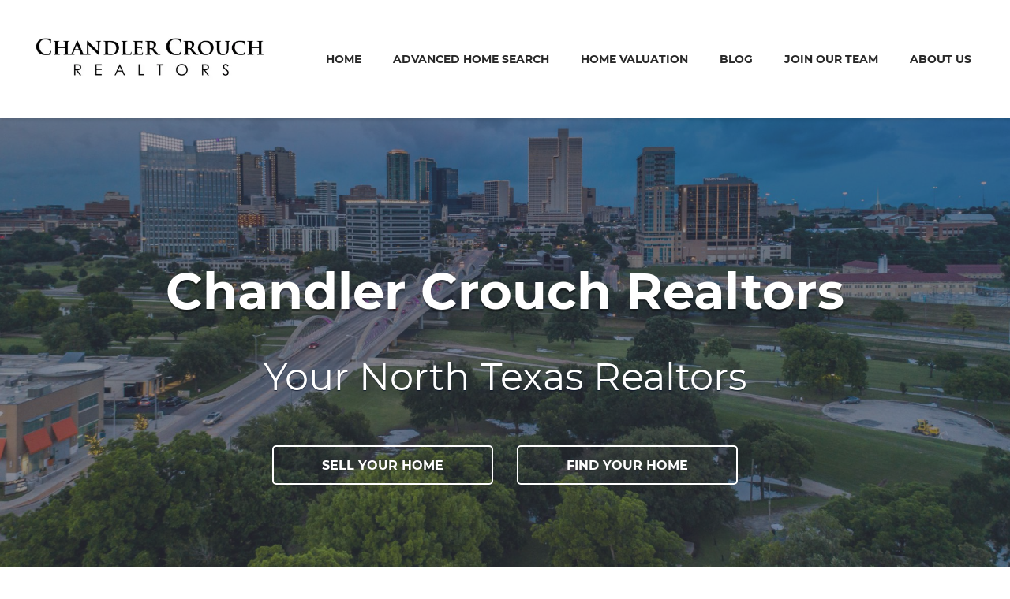

--- FILE ---
content_type: text/html; charset=utf-8
request_url: https://www.chandlercrouch.com/
body_size: 11848
content:
<!doctype html><html lang="en"><head><meta http-equiv="content-type" content="text/html;charset=utf-8"><meta name="viewport" content="width=device-width,initial-scale=1,minimum-scale=1,maximum-scale=1,user-scalable=no"><link rel="dns-prefetch" href="//static.chimeroi.com"><link rel="dns-prefetch" href="//cdn.chime.me"><meta name="format-detection" content="telephone=no"><meta name="mobile-web-app-capable" content="yes"><title>Best Realtor in Tarrant County - Chandler Crouch Realtors</title><link rel="canonical" href="https://www.chandlercrouch.com/">   <meta name="google-site-verification" content="PfFloOLxR0rZvveKJRz41xwOIBT8aaBGnH4iGLjIGKg" />
<meta name="google-site-verification" content="nh8TK3TvoSiCFhU4xIz4ks-k3bnwHLxzsIfejnPxb1c" />  <meta name="title" property="og:title" content="Best Realtor in Tarrant County - Chandler Crouch Realtors"><meta name="twitter:card" content="summary_large_image"><meta name="twitter:title" content="Best Realtor in Tarrant County - Chandler Crouch Realtors"><meta name="keywords" content="Sell Your Home,Find Your Dream Home,Best Realtors,Top Rated Realtor"><meta name="description" content="Chandler Crouch Realtors is a full-service real estate brokerage specializing in helping people buy and sell homes in North Texas. We bring together top Realtors, unparalleled service, and cutting-edge technology to provide the best possible experience for our clients. Our best realtor in Tarrant..."><meta property="og:description" content="Chandler Crouch Realtors is a full-service real estate brokerage specializing in helping people buy and sell homes in North Texas. We bring together top Realtors, unparalleled service, and cutting-edge technology to provide the best possible experience for our clients. Our best realtor in Tarrant..."><meta name="twitter:description" content="Chandler Crouch Realtors is a full-service real estate brokerage specializing in helping people buy and sell homes in North Texas. We bring together top Realtors, unparalleled service, and cutting-edge technology to provide the best possible experience for our clients. Our best realtor in Tarrant..."><meta property="og:image:width" content="1200"><meta property="og:image:height" content="630">  <meta property="og:image" content="https://cdn.chime.me/image/fs/cmsbuild/2024614/17/w1200_original_9dbdf3bb-97d3-4cd0-8081-dd477adb646c.png"><meta name="twitter:image" content="https://cdn.chime.me/image/fs/cmsbuild/2024614/17/w1200_original_9dbdf3bb-97d3-4cd0-8081-dd477adb646c.png"><meta name="theme-color" content="#FFF"><link rel="shortcut icon" href="https://cdn.chime.me/image/fs/cmsbuild/202449/18/original_80815eeb-8daa-47a6-8ee9-3a93f1f3b4a9.png"><link rel="apple-touch-icon" sizes="144x144" href="https://cdn.chime.me/image/fs/cmsbuild/202449/18/w144_original_80815eeb-8daa-47a6-8ee9-3a93f1f3b4a9.png"><link rel="apple-touch-icon" sizes="120x120" href="https://cdn.chime.me/image/fs/cmsbuild/202449/18/w120_original_80815eeb-8daa-47a6-8ee9-3a93f1f3b4a9.png"><link rel="apple-touch-icon" sizes="72x72" href="https://cdn.chime.me/image/fs/cmsbuild/202449/18/w72_original_80815eeb-8daa-47a6-8ee9-3a93f1f3b4a9.png"><link rel="apple-touch-icon" sizes="52x52" href="https://cdn.chime.me/image/fs/cmsbuild/202449/18/w52_original_80815eeb-8daa-47a6-8ee9-3a93f1f3b4a9.png"><meta http-equiv="X-UA-Compatible" content="IE=edge"><link href="//static.chimeroi.com/site-ssr/main-ad6efee8.css" rel="stylesheet"><link href="//static.chimeroi.com/site-ssr/template/1768629049465/broker.css" rel="stylesheet"><link rel="stylesheet" href="/styleAndTheme.css?t=1768724159652&display=block&siteId=82819&pageId=19364577"> <link href="//static.chimeroi.com/site-ssr/modules/md-custom-code/html-code-a0d07f03.css" rel="stylesheet"><link href="//static.chimeroi.com/site-ssr/modules/md-featured-area/grid-classic-ab0b9aaa.css" rel="stylesheet"><link href="//static.chimeroi.com/site-ssr/modules/md-office-search/broker-39e09087.css" rel="stylesheet"><link href="//static.chimeroi.com/site-ssr/modules/md-partner/flatten-9ca83e64.css" rel="stylesheet"><link href="//static.chimeroi.com/site-ssr/modules/md-header/progressive-45e6cb4c.css" rel="stylesheet"><link href="//static.chimeroi.com/site-ssr/modules/md-hero/broker-f1901352.css" rel="stylesheet"><link href="//static.chimeroi.com/site-ssr/modules/md-testimonial/broker-slider-classic-fa19f825.css" rel="stylesheet"><link href="//static.chimeroi.com/site-ssr/modules/md-banner/broker-515fb591.css" rel="stylesheet"><link href="//static.chimeroi.com/site-ssr/modules/md-footer/standard-d36b0c8c.css" rel="stylesheet"><link href="//static.chimeroi.com/site-ssr/modules/md-cta-8faaecf2.css" rel="stylesheet"><link href="//static.chimeroi.com/site-ssr/modules/md-partner/broker-125c3b16.css" rel="stylesheet"><link href="//static.chimeroi.com/site-ssr/modules/md-cta-single-column-708fc2ad.css" rel="stylesheet"><link href="//static.chimeroi.com/site-ssr/modules/md-cta-two-column-single-copy/standard-9b6a2bd2.css" rel="stylesheet"><link href="//static.chimeroi.com/site-ssr/modules/md-testimonial/template7-0abffe31.css" rel="stylesheet"><link href="//static.chimeroi.com/site-ssr/modules/md-testimonial-8b150093.css" rel="stylesheet"><link href="//static.chimeroi.com/site-ssr/modules/md-header-a0526123.css" rel="stylesheet"><link href="//static.chimeroi.com/site-ssr/modules/md-footer-a309111a.css" rel="stylesheet"> <style type="text/css">body .banner-comp{display:none;}

/** KeithNguyen - AM-545233 -  20251114 */
.md-search-result .search-result .swiper-wrapper,
.md-search-result .search-result .swiper-wrapper .house-imgs-count.hover-show{
  pointer-events: none !important;
}

body .md-search-result  .img-swiper-wrapper .swiper-prev,
body .md-search-result  .img-swiper-wrapper .swiper-next {
        display: none !important;
}


</style> <script>window.lngNsDetail={"lng":"en","ns":{"md-featured-area":"https://cdn.lofty.com/doc/international/Site/en/md-featured-area/1706491109117/Site-md-featured-area.en.json","md-office-search":"https://cdn.lofty.com/doc/fs/international/202577/0/6620d3ea-cd47-4286-a06e-57de2a8baa84/Site-md-office-search.en.json","md-header":"https://cdn.lofty.com/doc/international/Site/en/md-header/1737341042036/Site-md-header.en.json","md-hero":"https://cdn.lofty.com/doc/international/Site/en/md-hero/1733705526130/Site-md-hero.en.json","md-testimonial":"https://cdn.lofty.com/doc/international/Site/en/md-testimonial/1662600421037/Site-md-testimonial.en.json","md-banner":"https://cdn.lofty.com/doc/international/Site/en/md-banner/1662600421037/Site-md-banner.en.json","md-footer":"https://cdn.lofty.com/doc/international/Site/en/md-footer/1742172387854/Site-md-footer.en.json","common":"https://cdn.lofty.com/doc/fs/international/20251027/1/fffd8852-fd74-403a-92b4-b4dc353165b3/Site-common.en.json"}}</script>   <input id="requestId" value="1859969709_1768724159412" hidden> </head><body class="site home broker"><div id="body-plugin"><!--[--><!----><!--]--></div><main id="app" class="page-content"><!--[--><header class="md-header progressive" style="--header-logo-fontsize:30px;"><div role="navigation" class="header-container" style="color:#282828;"><div class="header-bg" style="background:#fff;"></div> <a class="logo" href="https://www.chandlercrouch.com/" rel="noopener noreferrer"><img style="height:3em;" src="https://cdn.chime.me/image/fs/cmsbuild/2024614/17/h200_original_9dbdf3bb-97d3-4cd0-8081-dd477adb646c-png.webp" alt="Chandler Crouch Realtors"></a> <!----> <div style="color:#282828;--header-hovercolor:;--header-bgcolor:#fff;--header-sec-txtcolor:#333;--header-sec-bgcolor:#fff;font-family:var(--font-bold);font-size:14px;" class="nav-container"><!-- head menu start --> <ul class="head-menu"><!--[--><li class="menu-item"><!--[--><a href="/" target="_self" rel="noopener noreferrer" class="uppercase"><!--[-->Home<!--]--></a><!--]--></li><li class="menu-item"><!--[--><a href="/listing" target="_self" rel="noopener noreferrer" class="uppercase"><!--[-->Advanced Home Search<!--]--></a><!--]--></li><li class="menu-item"><!--[--><a href="/evaluation" target="_self" rel="noopener noreferrer" class="uppercase"><!--[-->Home Valuation<!--]--></a><!--]--></li><li class="menu-item"><!--[--><a href="/blog" target="_self" rel="noopener noreferrer" class="uppercase"><!--[-->Blog<!--]--></a><!--]--></li><li class="menu-item"><!--[--><a href="/join-our-team" target="_self" rel="noopener noreferrer" class="uppercase"><!--[-->Join Our Team<!--]--></a><!--]--></li><li style="" class="menu-item has-child" tabindex="0"><!-- first-level menu --> <a class="has-child-a uppercase" href="/about" target="_self" tabindex="0" role="button" rel="noopener noreferrer"><!--[--><i style="display:none;" class="iconfont left icon-fashion-down"></i> <!--[-->About Us<!--]--> <!----> <i style="" class="icon-fashion-down iconfont"></i> <i style="display:none;" class="iconfont right icon-fashion-down"></i><!--]--></a> <div class="wrapper" style=""><ol class="submenu hidden-scrollbar" style=""><!--[--><li class="menu-item"><!--has submenu second-level menu --> <!--[--><!--not has submenu second-level menu --><!--[--><a href="/about" target="_self" rel="noopener noreferrer"><!--[-->Our Team<!--]--></a><!--]--><!--]--></li><li class="menu-item"><!--has submenu second-level menu --> <!--[--><!--not has submenu second-level menu --><!--[--><a href="/contact" target="_self" rel="noopener noreferrer"><!--[-->Contact Us<!--]--></a><!--]--><!--]--></li><li class="menu-item"><!--has submenu second-level menu --> <!--[--><!--not has submenu second-level menu --><!--[--><a href="/reviews" target="_self" rel="noopener noreferrer"><!--[-->Reviews<!--]--></a><!--]--><!--]--></li><!--]--></ol></div></li><!--]--> <!----> <li class="menu-item more"><a class="has-child-a" role="button" tabindex="0" aria-label="More" rel="noopener noreferrer">MORE<i class="iconfont icon-fashion-down"></i></a> <div class="submenu-container"><div class="wrapper"><ol class="submenu hidden-scrollbar" style=""><!--[--><!--]--></ol></div></div></li></ul> <!-- head menu end --> <!-- google translate start --> <!--[--><!----> <!----><!--]--> <!-- google translate end --> <!-- head account start --> <ul class="head-account"><li class="menu-item has-child account-icon-container"><span class="iconfont icon-account"></span> <div class="wrapper"><ol class="submenu"><li class="menu-item"><span class="menu-span">My Homes</span></li> <li class="menu-item"><span class="menu-span">My Tours</span></li> <li class="menu-item"><span class="menu-span">My Favorites</span></li> <li class="menu-item"><span class="menu-span">My Searches</span></li></ol></div></li> <!--[--><li class="menu-item item-login"><span role="button" tabindex="0">Sign In</span></li> <li class="account-separator" aria-hidden="true"></li> <li class="menu-item item-regist"><span role="button" tabindex="0">Register</span></li><!--]--></ul> <!-- head account end --></div> <!----> <!----> <div class="nav-mask"></div> <div class="nav-mask-dark" style="display:none;"></div> <div style="display:none;" class="iconfont mobile-menu icon-close"></div> <div style="display:none;" class="iconfont mobile-menu icon-menu"></div></div> <div class="header-placeholder"><div style="height:3em;min-height:30px;"></div></div> <script type="application/ld+json">{"@type":"Organization","name":"Chandler Crouch Realtors","logo":"https://cdn.chime.me/image/fs/cmsbuild/2024614/17/original_9dbdf3bb-97d3-4cd0-8081-dd477adb646c.png","url":"https://www.chandlercrouch.com","sameAs":["https://www.facebook.com/Chandler-Crouch-Realtors-172317552823256","https://twitter.com/chandlercrouch","https://www.instagram.com/chandlercrouchrealtors","https://maps.google.com/maps?cid=13076136549854636280"],"@context":"http://schema.org"}</script></header><div class="md-custom-code html-code" style="margin-bottom:0px;"><div class="mg-container" style=""><!--[--><div class="custom-code-html-content" id><script type="application/ld+json">
{
  "@context": "https://schema.org",
  "@type": ["Organization", "LocalBusiness", "RealEstateAgent"],
  "name": "Chandler Crouch Realtors",
  "legalName": "Chandler Crouch Realtors",
  "url": "https://www.chandlercrouch.com",
  "logo": "https://cdn.chime.me/image/fs/cmsbuild/2024614/17/h200_original_9dbdf3bb-97d3-4cd0-8081-dd477adb646c-png.webp",
  "image": "https://yt3.googleusercontent.com/YrhuLukeo2hPxs2aRBqCqCPeMM1pv0zh-hGbOG7KVxXs-usfJfms7ZL-8FLTp0svH-D3ECHR=s900-c-k-c0x00ffffff-no-rj",
  "description": "Chandler Crouch Realtors is a full-service real estate brokerage specializing in helping people buy and sell homes in North Texas.",
  "telephone": "+1-817-928-4300",
  "email": "chandler@chandlercrouch.net",
  "priceRange": "$$$",
  "openingHours": [
    "Mo-Su 08:00-20:00"
  ],
  "address": {
    "@type": "PostalAddress",
    "streetAddress": "9500 Ray White Rd Suite 200",
    "addressLocality": "Fort Worth",
    "addressRegion": "TX",
    "postalCode": "76244",
    "addressCountry": "US"
  },
  "geo": {
    "@type": "GeoCoordinates",
    "latitude": 32.912077,
    "longitude": -97.272472
  },
  "areaServed": {
    "@type": "Place",
    "name": "Dallas–Fort Worth"
  },
  "sameAs": [
    "https://www.facebook.com/chandlercrouchrealtors ",
    "https://www.linkedin.com/company/chandler-crouch-realtors",
    "https://www.youtube.com/@ChandlerCrouchRealtors ",
    "https://www.zillow.com/profile/ChandlerCrouch ",
    "https://www.har.com/chandler-crouch/agent_ntreis-0502028 ",
    "https://www.freetaxprotest.com/ "
  ]
}
</script></div><!--]--></div></div><div class="md-hero broker banner-with-search-btn" style="margin-bottom:60px;"><div class="banner single" style="min-height:640px;background-color:;"><div class="single-picture" style="background-size:cover;background-position:center;background-repeat:no-repeat;background-image:url(https://cdn.chime.me/image/fs/cmsbuild/2024327/10/original_3150b452-886e-4b16-beb1-d3ab0b1560a8-jpeg.webp);background-color:;"></div> <!----> <!----> <!--[--><div class="media-content column f-col media-content-search-btn align-center row2column"><div class="media-info"><div class="title-text"><div class="media-title" role="heading" aria-level="1" style="text-align:;"><h2 style="text-align: center; font-size: 1.33em; color: #ffffff;">Chandler Crouch Realtors</h2></div> <div role="heading" class="media-subtitle" aria-level="3" style="text-align:;"><h3 style="text-align: center; font-size: 1em; color: #ffffff;"><span style="font-size: 2em;">Your North Texas Realtors</span></h3></div> <div style="display:none;" class="media-shadow"></div></div> <!----> <!--[--><!--]--></div> <!--[--> <!----> <div class="media-content-box"><!----> <div class="banner-button count-2 column row2column"><!--[--><a href="/selling" class="btn-item" rel="noopener noreferrer" target="_self" aria-label="SELL  YOUR HOME" style=""><span class="button-text">SELL  YOUR HOME</span> <i class="iconfont icon-arrow-up" style="display:none;"></i></a><a href="https://www.chandlercrouch.com/listing" class="btn-item" rel="noopener noreferrer" target="_self" aria-label="FIND YOUR HOME" style=""><span class="button-text">FIND YOUR HOME</span> <i class="iconfont icon-arrow-up" style="display:none;"></i></a><!--]--></div></div><!--]--></div><!--]--> <div style="background:rgba(60, 60, 76, 0.55);" class="banner-mask"></div> <!----></div></div><div class="md-testimonial broker-slider-classic" style="background-size:cover;background-position:center;background-repeat:no-repeat;"><div class="mg-container" style="margin-bottom:50px;"><!--[--><div class="title-wrap"><div style="visibility:unset;" class="mg-title"><h2>REVIEWS</h2></div> <!----></div> <div class="sliders-comp md-testimonial broker-slider-classic" style="transform:;height:265px;"><ul style="width:11980px;"><!--[--><li class="slide-item" style="width:380px;margin-right:20px;"><!--[--><!-- slide-item --> <div class="item"><!--v-if--> <div class="name"><div class="info"><i class="iconfont icon-people-solid"></i> <span>gman_1958</span></div> <!----></div> <div class="desc">My wife and I were introduced to Chandler Crouch by a friend who worked with them on a house sale and also used their services to save on property taxes. We contacted them for the later and they did save us thousands of dollars on our property taxes also. So, to return the favor, we asked them to help us sell our house. We could not be more pleased with Ashleigh and the Chandler Crouch team. From day one we knew we had made an excellent choice. Ashleigh met and exceeded our expectations in every facet.  We always felt that she had all things under control and always steering us in the right directions, with our best interest in mind. The icing on the cake and the proof in the pudding was how she was able to sell the house at asking price in a down (buyers) market. We were truly blessed and thankful to have Ashleigh on our team! We highly recommend them! Gary and Venus</div> <div class="start-box"><div class="md-testimionial-star review-star gmb" aria-label="Score: 5 out of 5"><!--[--><i class="active icon-star-fill iconfont" style="font-size:16px;margin-right:5px;" aria-hidden="true"></i><i class="active icon-star-fill iconfont" style="font-size:16px;margin-right:5px;" aria-hidden="true"></i><i class="active icon-star-fill iconfont" style="font-size:16px;margin-right:5px;" aria-hidden="true"></i><i class="active icon-star-fill iconfont" style="font-size:16px;margin-right:5px;" aria-hidden="true"></i><i class="active icon-star-fill iconfont" style="font-size:16px;margin-right:5px;" aria-hidden="true"></i><!--]--></div> <div class="md-testimonial-logo source-logo-container"><img class="source-logo" style="" src="https://static.chimeroi.com/servicetool-temp/2022511/18/fca51e28-d699-4dae-9bb2-4e68413af6db_googleMyBusiness.svg" alt="google logo" height="20"></div></div></div><!--]--></li><li class="slide-item" style="width:380px;margin-right:20px;"><!--[--><!-- slide-item --> <div class="item"><!--v-if--> <div class="name"><div class="info"><i class="iconfont icon-people-solid"></i> <span>Paul Vessellee</span></div> <!----></div> <div class="desc"></div> <div class="start-box"><div class="md-testimionial-star review-star gmb" aria-label="Score: 5 out of 5"><!--[--><i class="active icon-star-fill iconfont" style="font-size:16px;margin-right:5px;" aria-hidden="true"></i><i class="active icon-star-fill iconfont" style="font-size:16px;margin-right:5px;" aria-hidden="true"></i><i class="active icon-star-fill iconfont" style="font-size:16px;margin-right:5px;" aria-hidden="true"></i><i class="active icon-star-fill iconfont" style="font-size:16px;margin-right:5px;" aria-hidden="true"></i><i class="active icon-star-fill iconfont" style="font-size:16px;margin-right:5px;" aria-hidden="true"></i><!--]--></div> <div class="md-testimonial-logo source-logo-container"><img class="source-logo" style="" src="https://static.chimeroi.com/servicetool-temp/2022511/18/fca51e28-d699-4dae-9bb2-4e68413af6db_googleMyBusiness.svg" alt="google logo" height="20"></div></div></div><!--]--></li><li class="slide-item" style="width:380px;margin-right:20px;"><!--[--><!-- slide-item --> <div class="item"><!--v-if--> <div class="name"><div class="info"><i class="iconfont icon-people-solid"></i> <span>Cindy Escamilla</span></div> <!----></div> <div class="desc">Current client of Chandler Crouch! Poor communication led to the BEST experience of buying a home. My experience is what dreams are made of…Consistent communication, caring for my dream and overall knowledge of the business. Luis is my realtor and I honestly have so many words to describe how happy I am!!!</div> <div class="start-box"><div class="md-testimionial-star review-star gmb" aria-label="Score: 5 out of 5"><!--[--><i class="active icon-star-fill iconfont" style="font-size:16px;margin-right:5px;" aria-hidden="true"></i><i class="active icon-star-fill iconfont" style="font-size:16px;margin-right:5px;" aria-hidden="true"></i><i class="active icon-star-fill iconfont" style="font-size:16px;margin-right:5px;" aria-hidden="true"></i><i class="active icon-star-fill iconfont" style="font-size:16px;margin-right:5px;" aria-hidden="true"></i><i class="active icon-star-fill iconfont" style="font-size:16px;margin-right:5px;" aria-hidden="true"></i><!--]--></div> <div class="md-testimonial-logo source-logo-container"><img class="source-logo" style="" src="https://static.chimeroi.com/servicetool-temp/2022511/18/fca51e28-d699-4dae-9bb2-4e68413af6db_googleMyBusiness.svg" alt="google logo" height="20"></div></div></div><!--]--></li><li class="slide-item" style="width:380px;margin-right:20px;"><!--[--><!-- slide-item --> <div class="item"><!--v-if--> <div class="name"><div class="info"><i class="iconfont icon-people-solid"></i> <span>Joanne Ryan</span></div> <!----></div> <div class="desc">I contacted Chandler Crouch’s office because it was in the neighborhood and had read great reviews about them.  The gal that answered the phone was friendly and very helpful and had me talk to Ruth Potts a realtor in the office.  Ruth guided me through the process of selling my home, had a stager come to my home to help stage the house for photos.  The office staff kept in touch all through the process as well letting me know what to expect as well as Ruth keeping in touch.  Chandler also did a few videos for me too.  Great people to work with and get very good results.  I couldn’t be happier.</div> <div class="start-box"><div class="md-testimionial-star review-star gmb" aria-label="Score: 5 out of 5"><!--[--><i class="active icon-star-fill iconfont" style="font-size:16px;margin-right:5px;" aria-hidden="true"></i><i class="active icon-star-fill iconfont" style="font-size:16px;margin-right:5px;" aria-hidden="true"></i><i class="active icon-star-fill iconfont" style="font-size:16px;margin-right:5px;" aria-hidden="true"></i><i class="active icon-star-fill iconfont" style="font-size:16px;margin-right:5px;" aria-hidden="true"></i><i class="active icon-star-fill iconfont" style="font-size:16px;margin-right:5px;" aria-hidden="true"></i><!--]--></div> <div class="md-testimonial-logo source-logo-container"><img class="source-logo" style="" src="https://static.chimeroi.com/servicetool-temp/2022511/18/fca51e28-d699-4dae-9bb2-4e68413af6db_googleMyBusiness.svg" alt="google logo" height="20"></div></div></div><!--]--></li><li class="slide-item" style="width:380px;margin-right:20px;"><!--[--><!-- slide-item --> <div class="item"><!--v-if--> <div class="name"><div class="info"><i class="iconfont icon-people-solid"></i> <span>Dan Naseath</span></div> <!----></div> <div class="desc"></div> <div class="start-box"><div class="md-testimionial-star review-star gmb" aria-label="Score: 5 out of 5"><!--[--><i class="active icon-star-fill iconfont" style="font-size:16px;margin-right:5px;" aria-hidden="true"></i><i class="active icon-star-fill iconfont" style="font-size:16px;margin-right:5px;" aria-hidden="true"></i><i class="active icon-star-fill iconfont" style="font-size:16px;margin-right:5px;" aria-hidden="true"></i><i class="active icon-star-fill iconfont" style="font-size:16px;margin-right:5px;" aria-hidden="true"></i><i class="active icon-star-fill iconfont" style="font-size:16px;margin-right:5px;" aria-hidden="true"></i><!--]--></div> <div class="md-testimonial-logo source-logo-container"><img class="source-logo" style="" src="https://static.chimeroi.com/servicetool-temp/2022511/18/fca51e28-d699-4dae-9bb2-4e68413af6db_googleMyBusiness.svg" alt="google logo" height="20"></div></div></div><!--]--></li><li class="slide-item" style="width:380px;margin-right:20px;"><!--[--><!-- slide-item --> <div class="item"><!--v-if--> <div class="name"><div class="info"><i class="iconfont icon-people-solid"></i> <span>Aurora Toniolo</span></div> <!----></div> <div class="desc">Best teams ever.</div> <div class="start-box"><div class="md-testimionial-star review-star gmb" aria-label="Score: 5 out of 5"><!--[--><i class="active icon-star-fill iconfont" style="font-size:16px;margin-right:5px;" aria-hidden="true"></i><i class="active icon-star-fill iconfont" style="font-size:16px;margin-right:5px;" aria-hidden="true"></i><i class="active icon-star-fill iconfont" style="font-size:16px;margin-right:5px;" aria-hidden="true"></i><i class="active icon-star-fill iconfont" style="font-size:16px;margin-right:5px;" aria-hidden="true"></i><i class="active icon-star-fill iconfont" style="font-size:16px;margin-right:5px;" aria-hidden="true"></i><!--]--></div> <div class="md-testimonial-logo source-logo-container"><img class="source-logo" style="" src="https://static.chimeroi.com/servicetool-temp/2022511/18/fca51e28-d699-4dae-9bb2-4e68413af6db_googleMyBusiness.svg" alt="google logo" height="20"></div></div></div><!--]--></li><li class="slide-item" style="width:380px;margin-right:20px;"><!--[--><!-- slide-item --> <div class="item"><!--v-if--> <div class="name"><div class="info"><i class="iconfont icon-people-solid"></i> <span>Amanda Medina</span></div> <!----></div> <div class="desc">Luis Martinez is the best realtor me and my husband have ever had. He helped us sell our home rather quickly, and even helped us find our brand new home in a place we weren't searching. This new home works wonderfully for our family and we couldn't be happier. We are grateful for Luis and his team for all of their hard work. I'll be recommending him to our family and friends.</div> <div class="start-box"><div class="md-testimionial-star review-star gmb" aria-label="Score: 5 out of 5"><!--[--><i class="active icon-star-fill iconfont" style="font-size:16px;margin-right:5px;" aria-hidden="true"></i><i class="active icon-star-fill iconfont" style="font-size:16px;margin-right:5px;" aria-hidden="true"></i><i class="active icon-star-fill iconfont" style="font-size:16px;margin-right:5px;" aria-hidden="true"></i><i class="active icon-star-fill iconfont" style="font-size:16px;margin-right:5px;" aria-hidden="true"></i><i class="active icon-star-fill iconfont" style="font-size:16px;margin-right:5px;" aria-hidden="true"></i><!--]--></div> <div class="md-testimonial-logo source-logo-container"><img class="source-logo" style="" src="https://static.chimeroi.com/servicetool-temp/2022511/18/fca51e28-d699-4dae-9bb2-4e68413af6db_googleMyBusiness.svg" alt="google logo" height="20"></div></div></div><!--]--></li><li class="slide-item" style="width:380px;margin-right:20px;"><!--[--><!-- slide-item --> <div class="item"><!--v-if--> <div class="name"><div class="info"><i class="iconfont icon-people-solid"></i> <span>debbie w</span></div> <!----></div> <div class="desc">While I have not yet used Chandler Couch to buy or sell property, I have used his office and his team to protest my taxes TWICE , and both times have been very successful! They provide outstanding customer service and communication!</div> <div class="start-box"><div class="md-testimionial-star review-star gmb" aria-label="Score: 5 out of 5"><!--[--><i class="active icon-star-fill iconfont" style="font-size:16px;margin-right:5px;" aria-hidden="true"></i><i class="active icon-star-fill iconfont" style="font-size:16px;margin-right:5px;" aria-hidden="true"></i><i class="active icon-star-fill iconfont" style="font-size:16px;margin-right:5px;" aria-hidden="true"></i><i class="active icon-star-fill iconfont" style="font-size:16px;margin-right:5px;" aria-hidden="true"></i><i class="active icon-star-fill iconfont" style="font-size:16px;margin-right:5px;" aria-hidden="true"></i><!--]--></div> <div class="md-testimonial-logo source-logo-container"><img class="source-logo" style="" src="https://static.chimeroi.com/servicetool-temp/2022511/18/fca51e28-d699-4dae-9bb2-4e68413af6db_googleMyBusiness.svg" alt="google logo" height="20"></div></div></div><!--]--></li><li class="slide-item" style="width:380px;margin-right:20px;"><!--[--><!-- slide-item --> <div class="item"><!--v-if--> <div class="name"><div class="info"><i class="iconfont icon-people-solid"></i> <span>Pam Fox</span></div> <!----></div> <div class="desc">Ashleigh Gerber is my realtor and she is very professional and caring at the same time. I could contact her day or night and on weekends. She was always there for me. I would definitely hire her again. She was more than a realtor she is now my friend. It was great working with this company. Thank you so very much!</div> <div class="start-box"><div class="md-testimionial-star review-star gmb" aria-label="Score: 5 out of 5"><!--[--><i class="active icon-star-fill iconfont" style="font-size:16px;margin-right:5px;" aria-hidden="true"></i><i class="active icon-star-fill iconfont" style="font-size:16px;margin-right:5px;" aria-hidden="true"></i><i class="active icon-star-fill iconfont" style="font-size:16px;margin-right:5px;" aria-hidden="true"></i><i class="active icon-star-fill iconfont" style="font-size:16px;margin-right:5px;" aria-hidden="true"></i><i class="active icon-star-fill iconfont" style="font-size:16px;margin-right:5px;" aria-hidden="true"></i><!--]--></div> <div class="md-testimonial-logo source-logo-container"><img class="source-logo" style="" src="https://static.chimeroi.com/servicetool-temp/2022511/18/fca51e28-d699-4dae-9bb2-4e68413af6db_googleMyBusiness.svg" alt="google logo" height="20"></div></div></div><!--]--></li><li class="slide-item" style="width:380px;margin-right:20px;"><!--[--><!-- slide-item --> <div class="item"><!--v-if--> <div class="name"><div class="info"><i class="iconfont icon-people-solid"></i> <span>Ramon Rosario</span></div> <!----></div> <div class="desc">Where do we begin...
Meeting the Chandler Crouch Team was truly and answered prayer!

From our very first phone call to the agency, and speaking with Ms. Jennifer Jameson, we knew this was the realty agency for us!

She along with everyone we came in contact with were very professional, kind, polite and really caring people. Which is something I didn't experience with other realtor agencies when calling around.

It didn't stop there, our realtor Ms. Ashleigh Gerbers should be cloned!! LOL!!
Truly! an amazing realty professional to work with! She's motivated, kind, super knowledgeable and so willing to help! She's on top of her game! A Blessing!

When I mentioned the "Team" I meant it!  What a pleasure to work with. Ms. Traci Skinner and Ms. Deona Matte, they made sure to keep my wife and I in the loop of everything that was going on. Step by step, every single detail!
The entire team work seamlessly and effortlessly to provide us with as much information as possible to help us through whole process!
Even Mr. Crouch himself making short personal videos to thanks us and congratulate us, throughout the process.

We truly couldn't have asked for a better group of individuals to help us sell our old home and purchase our new home.
They even went the extra mile to pray and lift us up during my this process and even for my pending surgery.

Unfortunately, you don't find many people of this caliber in a businesses today. This has been an unforgettable experience.

WHAT A BLESSING and an HONOR working with each of you!

Numbers 6: 24-26
‘May the Lord bless you and protect you.
May the Lord smile on you and be gracious to you.
May the Lord show you his favor and give you his peace.’

Thank you for everything!
Ramon & Sonia R.</div> <div class="start-box"><div class="md-testimionial-star review-star gmb" aria-label="Score: 5 out of 5"><!--[--><i class="active icon-star-fill iconfont" style="font-size:16px;margin-right:5px;" aria-hidden="true"></i><i class="active icon-star-fill iconfont" style="font-size:16px;margin-right:5px;" aria-hidden="true"></i><i class="active icon-star-fill iconfont" style="font-size:16px;margin-right:5px;" aria-hidden="true"></i><i class="active icon-star-fill iconfont" style="font-size:16px;margin-right:5px;" aria-hidden="true"></i><i class="active icon-star-fill iconfont" style="font-size:16px;margin-right:5px;" aria-hidden="true"></i><!--]--></div> <div class="md-testimonial-logo source-logo-container"><img class="source-logo" style="" src="https://static.chimeroi.com/servicetool-temp/2022511/18/fca51e28-d699-4dae-9bb2-4e68413af6db_googleMyBusiness.svg" alt="google logo" height="20"></div></div></div><!--]--></li><!--]--></ul></div><!--]--></div> <script type="application/ld+json">{"@context":"http://schema.org","@type":"Organization","name":"Chandler Crouch Realtors","url":"https://www.chandlercrouch.com","aggregateRating":{"@type":"AggregateRating","ratingValue":"5.0","reviewCount":"10"},"review":[{"@type":"Review","author":{"@type":"Person","name":"gman_1958","image":"https://lh3.googleusercontent.com/a/ACg8ocJtmdYMO4BnPhdEfTUkeDy463Pc99gHq2ZyGjqJG3IsWoHrnA=s120-c-rp-mo-br100"},"itemReviewed":{"@type":"Organization","name":"Chandler Crouch Realtors","url":"https://www.chandlercrouch.com"},"reviewRating":{"@type":"Rating","ratingValue":"5"},"reviewBody":"My wife and I were introduced to Chandler Crouch by a friend who worked with them on a house sale and also used their services to save on property taxes. We contacted them for the later and they did save us thousands of dollars on our property taxes also. So, to return the favor, we asked them to help us sell our house. We could not be more pleased with Ashleigh and the Chandler Crouch team. From day one we knew we had made an excellent choice. Ashleigh met and exceeded our expectations in every","datePublished":"2026-01-13"},{"@type":"Review","author":{"@type":"Person","name":"Cindy Escamilla","image":"https://lh3.googleusercontent.com/a-/ALV-UjXw0AAtKeMBbXky-o0H1DPeImq1UI8n4R3a8SN4_9bJuA4ihP4=s120-c-rp-mo-ba2-br100"},"itemReviewed":{"@type":"Organization","name":"Chandler Crouch Realtors","url":"https://www.chandlercrouch.com"},"reviewRating":{"@type":"Rating","ratingValue":"5"},"reviewBody":"Current client of Chandler Crouch! Poor communication led to the BEST experience of buying a home. My experience is what dreams are made of…Consistent communication, caring for my dream and overall knowledge of the business. Luis is my realtor and I honestly have so many words to describe how happy I am!!!","datePublished":"2026-01-07"},{"@type":"Review","author":{"@type":"Person","name":"Joanne Ryan","image":"https://lh3.googleusercontent.com/a/ACg8ocITAmAk1RvaJN9DLmdNuQ4JteL7LWF6GNe4EU2rsenqb-UBxg=s120-c-rp-mo-br100"},"itemReviewed":{"@type":"Organization","name":"Chandler Crouch Realtors","url":"https://www.chandlercrouch.com"},"reviewRating":{"@type":"Rating","ratingValue":"5"},"reviewBody":"I contacted Chandler Crouch’s office because it was in the neighborhood and had read great reviews about them. The gal that answered the phone was friendly and very helpful and had me talk to Ruth Potts a realtor in the office. Ruth guided me through the process of selling my home, had a stager come to my home to help stage the house for photos. The office staff kept in touch all through the process as well letting me know what to expect as well as Ruth keeping in touch. Chandler also did a few","datePublished":"2026-01-02"},{"@type":"Review","author":{"@type":"Person","name":"Aurora Toniolo","image":"https://lh3.googleusercontent.com/a/ACg8ocIFj416onbqaCqPzJHY4msZyDwFBLGsl3pcf84Gpn5W9u8bVw=s120-c-rp-mo-br100"},"itemReviewed":{"@type":"Organization","name":"Chandler Crouch Realtors","url":"https://www.chandlercrouch.com"},"reviewRating":{"@type":"Rating","ratingValue":"5"},"reviewBody":"Best teams ever.","datePublished":"2025-12-10"},{"@type":"Review","author":{"@type":"Person","name":"Amanda Medina","image":"https://lh3.googleusercontent.com/a/ACg8ocJ9SOtPVAJh7NdlNnu4mjeJIBAylz9GiwHWOgl2isRiH6o4WQ=s120-c-rp-mo-br100"},"itemReviewed":{"@type":"Organization","name":"Chandler Crouch Realtors","url":"https://www.chandlercrouch.com"},"reviewRating":{"@type":"Rating","ratingValue":"5"},"reviewBody":"Luis Martinez is the best realtor me and my husband have ever had. He helped us sell our home rather quickly, and even helped us find our brand new home in a place we weren't searching. This new home works wonderfully for our family and we couldn't be happier. We are grateful for Luis and his team for all of their hard work. I'll be recommending him to our family and friends.","datePublished":"2025-11-06"},{"@type":"Review","author":{"@type":"Person","name":"debbie w","image":"https://lh3.googleusercontent.com/a/ACg8ocKs81v8Yc2JckZbjk7rlDFHoACwDW3gMCs-2xQkZER9VyEz9Q=s120-c-rp-mo-ba2-br100"},"itemReviewed":{"@type":"Organization","name":"Chandler Crouch Realtors","url":"https://www.chandlercrouch.com"},"reviewRating":{"@type":"Rating","ratingValue":"5"},"reviewBody":"While I have not yet used Chandler Couch to buy or sell property, I have used his office and his team to protest my taxes TWICE , and both times have been very successful! They provide outstanding customer service and communication!","datePublished":"2025-10-24"},{"@type":"Review","author":{"@type":"Person","name":"Pam Fox","image":"https://lh3.googleusercontent.com/a-/ALV-UjVZ7as82HQpkaR2_i8zo01EVKItzEU5yOCsZ5hV1DQl5i0cdA0=s120-c-rp-mo-br100"},"itemReviewed":{"@type":"Organization","name":"Chandler Crouch Realtors","url":"https://www.chandlercrouch.com"},"reviewRating":{"@type":"Rating","ratingValue":"5"},"reviewBody":"Ashleigh Gerber is my realtor and she is very professional and caring at the same time. I could contact her day or night and on weekends. She was always there for me. I would definitely hire her again. She was more than a realtor she is now my friend. It was great working with this company. Thank you so very much!","datePublished":"2025-10-23"},{"@type":"Review","author":{"@type":"Person","name":"Ramon Rosario","image":"https://lh3.googleusercontent.com/a/ACg8ocJ-gk2SBL_75Se4C5l23bugCVWfzYDWVeIWuhF19iLusus0qw=s120-c-rp-mo-br100"},"itemReviewed":{"@type":"Organization","name":"Chandler Crouch Realtors","url":"https://www.chandlercrouch.com"},"reviewRating":{"@type":"Rating","ratingValue":"5"},"reviewBody":"Where do we begin... Meeting the Chandler Crouch Team was truly and answered prayer! From our very first phone call to the agency, and speaking with Ms. Jennifer Jameson, we knew this was the realty agency for us! She along with everyone we came in contact with were very professional, kind, polite and really caring people. Which is something I didn't experience with other realtor agencies when calling around. It didn't stop there, our realtor Ms. Ashleigh Gerbers should be cloned!! LOL!! Truly!","datePublished":"2025-10-15"}]}</script></div><div class="md-featured-area grid-classic" style="background-size:cover;background-position:center;background-repeat:no-repeat;background-color:#fff;"><div class="mg-container" style="padding-top:10px;margin-bottom:50px;"><!--[--><div class="mg-title"><h2>Popular Neighborhoods</h2></div> <div class="style-container" dir="width"><!--[--><div class="city-style"><div class="bg-img" style="background-size:cover;background-position:center;background-repeat:no-repeat;background-image:url(https://cdn.chime.me/image/fs/cmsbuild/2024327/10/w600_original_64adff4a-152c-4aaf-84ef-3db295e7abcc-jpeg.webp);background-color:;"><div class="mask"></div> <a class="city-link" href="/fort-worth-TX" aria-label="Fort Worth" rel="noopener noreferrer"></a> <div class="desc-content"><div class="style-title-container"><div class="style-title">Fort Worth</div> <div class="title-line"></div></div> <div class="tag-list"><!--[--><div class="tag-item">Arlington Heights</div><div class="tag-item">Monticello</div><div class="tag-item">Fairmount</div><div class="tag-item">Westcliff</div><div class="tag-item">River Trails</div><div class="tag-item">Marine Creek Ranch</div><div class="tag-item">Tanglewood</div><div class="tag-item">Westover Hills</div><!--]--></div></div></div></div><div class="city-style"><div class="bg-img" style="background-size:cover;background-position:center;background-repeat:no-repeat;background-image:url(https://cdn.chime.me/image/fs/cmsbuild/2024327/10/w600_original_970b9d47-3dff-46a4-b714-803a4ff984d4-jpeg.webp);background-color:;"><div class="mask"></div> <a class="city-link" href="/haslet-TX" aria-label="Haslet" rel="noopener noreferrer"></a> <div class="desc-content"><div class="style-title-container"><div class="style-title">Haslet</div> <div class="title-line"></div></div> <div class="tag-list"><!--[--><div class="tag-item">Sendera Ranch</div><div class="tag-item">Lonesome Dove Estates</div><div class="tag-item">Fossil Creek</div><div class="tag-item">Wellington</div><div class="tag-item">Blue Mound Estates</div><div class="tag-item">Avondale Ranch</div><div class="tag-item">Haslet Heights</div><div class="tag-item">Idlewood Estate</div><!--]--></div></div></div></div><div class="city-style"><div class="bg-img" style="background-size:cover;background-position:center;background-repeat:no-repeat;background-image:url(https://cdn.chime.me/image/fs/cmsbuild/2024327/10/w600_original_a4493a62-d2d1-48c6-8717-03807cf62328-jpeg.webp);background-color:;"><div class="mask"></div> <a class="city-link" href="/keller-TX" aria-label="Keller" rel="noopener noreferrer"></a> <div class="desc-content"><div class="style-title-container"><div class="style-title">Keller</div> <div class="title-line"></div></div> <div class="tag-list"><!--[--><div class="tag-item">Marshall Ridge</div><div class="tag-item">Saddlebrook Estates</div><div class="tag-item">Heatherwood Estates</div><div class="tag-item">Bloomfield At Hidden Lakes</div><div class="tag-item">Carriage Gate</div><div class="tag-item">Highland Oaks</div><div class="tag-item">Quail Valley Estates</div><div class="tag-item">Parkwood</div><!--]--></div></div></div></div><div class="city-style"><div class="bg-img" style="background-size:cover;background-position:center;background-repeat:no-repeat;background-image:url(https://cdn.chime.me/image/fs/cmsbuild/2024327/10/w600_original_918268f8-db62-43e7-b64a-43f38fd55078-jpeg.webp);background-color:;"><div class="mask"></div> <a class="city-link" href="/southlake-TX" aria-label="Southlake" rel="noopener noreferrer"></a> <div class="desc-content"><div class="style-title-container"><div class="style-title">Southlake</div> <div class="title-line"></div></div> <div class="tag-list"><!--[--><div class="tag-item">Timarron</div><div class="tag-item">South Ridge Lakes</div><div class="tag-item">Carillon</div><div class="tag-item">Kirkwood Hollow</div><div class="tag-item">Timber Lake</div><div class="tag-item">Stones Lakes</div><div class="tag-item">Estates Parks</div><div class="tag-item">Monticello Estates</div><!--]--></div></div></div></div><div class="city-style"><div class="bg-img" style="background-size:cover;background-position:center;background-repeat:no-repeat;background-image:url(https://cdn.chime.me/image/fs/cmsbuild/2024327/10/w600_original_d579d9a0-8e76-4476-86c8-9c139f1b3531-jpeg.webp);background-color:;"><div class="mask"></div> <a class="city-link" href="/trophy-club-TX" aria-label="Trophy Club" rel="noopener noreferrer"></a> <div class="desc-content"><div class="style-title-container"><div class="style-title">Trophy Club</div> <div class="title-line"></div></div> <div class="tag-list"><!--[--><div class="tag-item">The Highlands</div><div class="tag-item">Canterbury Hills</div><div class="tag-item">Villas of Hogan&#39;s Glen</div><div class="tag-item">Trophy Club #2</div><div class="tag-item">Trophy Club #6</div><div class="tag-item">Trophy Club #8</div><div class="tag-item">Trophy Club #9</div><div class="tag-item">Fox Pointe</div><!--]--></div></div></div></div><div class="city-style"><div class="bg-img" style="background-size:cover;background-position:center;background-repeat:no-repeat;background-image:url(https://cdn.chime.me/image/fs/cmsbuild/2024327/10/w600_original_3a6e0513-9a0b-4b01-b542-4c3b787a662b-jpeg.webp);background-color:;"><div class="mask"></div> <a class="city-link" href="/watauga-TX" aria-label="Watauga" rel="noopener noreferrer"></a> <div class="desc-content"><div class="style-title-container"><div class="style-title">Watauga</div> <div class="title-line"></div></div> <div class="tag-list"><!--[--><div class="tag-item">Parkview</div><div class="tag-item">Parkwood Hill</div><div class="tag-item">Durham Farms</div><div class="tag-item">Bristol Square</div><div class="tag-item">Bunker Hill</div><div class="tag-item">Echo Hills</div><div class="tag-item">Foster Village</div><div class="tag-item">Hilltop</div><!--]--></div></div></div></div><!--]--></div><!--]--></div></div><!----><div class="md-banner broker" style="margin-bottom:60px;"><div class="banner single mobile-no-margin" style="min-height:500px;background-color:;"><div class="single-picture" style="background-size:cover;background-position:center;background-repeat:no-repeat;background-image:url(https://cdn.chime.me/image/fs/sitebuild/2020317/0/original_1bc5b732-83c1-40e5-822d-6dcbee9ccfbc-jpeg.webp);background-color:;"></div> <!----> <!----> <!--[--><div class="title-container f-col" style=""><!--[--><div class="title after-line banner-mode"><!----> <div class="text banner-mode" style="font-family:var(--mg-title-font);"><h2 style="font-size: 60px; text-align: center; color: #ffffff;">Your North Texas Realtor Team</h2></div> <!----></div> <!--[--><div class="sub-title banner-mode" style="font-family:var(--font-medium);"><p>Chandler Crouch Realtors is a full-service real estate brokerage specializing in helping people buy and sell homes in North Texas. We bring together top Realtors, unparalleled service, and cutting-edge technology to provide the best possible experience for our clients. Our best realtor in Tarrant County exhibits exemplary character.</p>
<p>&nbsp;</p>
<p>We trust our team to represent our company as they are someone we would trust in representing us if we were buying or selling a home.</p></div><!--]--><!--]--> <!----></div><!--]--> <div style="background:rgba(0, 0, 0, 0.55);" class="banner-mask"></div> <!----></div></div><div class="md-partner flatten" style="background-size:cover;background-position:center;background-repeat:no-repeat;padding-top:10px;margin-bottom:50px;background-color:#fff;"><div class="mg-container" style=""><!--[--><div class="mg-title"><h2 style="text-align: center;">Our award-winning team has been featured on:</h2></div> <div class="partners" style="justify-content:center;"><!--[--><div class="partner-item"><a class="md-partner partner-logo" href="https://www.chandlercrouch.com/news" target="_blank" rel="noopener noreferrer"><img class="partner-img" style="" src="https://cdn.chime.me/image/fs/cmsbuild/2024327/9/h520_original_22ddc1a7-15a0-4ca9-951e-0049805ed40a-png.webp" alt="Fox News"></a></div><div class="partner-item"><a class="md-partner partner-logo" href="https://www.chandlercrouch.com/news" target="_blank" rel="noopener noreferrer"><img class="partner-img" style="" src="https://cdn.chime.me/image/fs/cmsbuild/2024327/9/h520_original_c57bd7b3-0cd9-4cef-8d95-2ae79a77d9b1-png.webp" alt="Time"></a></div><div class="partner-item"><a class="md-partner partner-logo" href="https://www.chandlercrouch.com/news" target="_blank" rel="noopener noreferrer"><img class="partner-img" style="" src="https://cdn.chime.me/image/fs/cmsbuild/2024327/9/h520_original_11f65f6c-abc2-4e87-b323-7837d2f91ede-png.webp" alt="msn"></a></div><div class="partner-item"><a class="md-partner partner-logo" href="https://www.chandlercrouch.com/news" target="_blank" rel="noopener noreferrer"><img class="partner-img" style="" src="https://cdn.chime.me/image/fs/cmsbuild/2024327/9/h520_original_540feed3-8c26-4907-ae19-e88566cf228e-png.webp" alt="realtor.com"></a></div><div class="partner-item"><a class="md-partner partner-logo" href="https://www.chandlercrouch.com/news" target="_blank" rel="noopener noreferrer"><img class="partner-img" style="" src="https://cdn.chime.me/image/fs/cmsbuild/2024327/9/h520_original_debf8ba3-5804-4694-b7c3-57bd17a9bf33-png.webp" alt="wfaa"></a></div><!--]--></div><!--]--></div></div><footer class="md-footer standard" style="--g-text-color:rgba(255, 255, 255, 1);"><div class="footer-container" style="background-color:rgba(33, 32, 32, 1);color:;"><div class="f-col"><div class="top-content"><div class="left-content"><div class="site-logo"><!--[--><!--[--><a href="chandlercrouch.com" aria-label="site logo" rel="noopener noreferrer"><img class="logo-item" style="height:1.46em;" src="https://cdn.chime.me/image/fs/cmsbuild/2024327/11/h60_original_d26b0f90-f4f1-47dc-b377-852dc5a5907e-png.webp" alt="Chandler Crouch Website Logo"></a><!--]--><!--[--><img class="logo-item" style="height:1.46em;" src="https://cdn.chime.me/image/fs/cmsbuild/2024114/18/h60_original_9675b84e-0e9f-4acb-ab3a-afbe87bdee8d-png.webp" alt="image-invert"><!--]--><!--]--></div> <div class="detail"><!--[--><div class="co-name" style="font-family:var(--font-bold);font-size:1.1428571428571428em;color:#fff;">Chandler Crouch Realtors</div><!--]--> <p class="detail-info"><span class="detail-name" style="font-family:var(--font-normal);font-size:;color:rgba(255, 255, 255, 1);">Chandler Crouch</span> <!----></p> <p class="detail-info"><span class="detail-phone" style="font-family:var(--font-normal);font-size:;color:rgba(255, 255, 255, 1);"><a href="tel:+1(817) 928-4300" target="_top" rel="noopener noreferrer">+1(817) 928-4300</a></span> <span class="detail-email" style="font-family:var(--font-normal);font-size:;color:rgba(255, 255, 255, 1);"><a href="mailto:chandler@chandlercrouch.net" rel="noopener noreferrer">chandler@chandlercrouch.net</a></span></p></div> <!----> <div class="detail"><div class="detail-addr" style="font-family:var(--font-normal);font-size:1em;color:rgba(255, 255, 255, 1);">9500 Ray White Rd, 2nd Floor, Fort Worth, Texas 76244</div> <div class="custom-content"><p>&nbsp;</p>
<p><span style="color: #ecf0f1;">Monday - Sunday</span><br><span style="color: #ecf0f1;">8am-8pm</span></p></div></div></div> <div class="right-content"><ul class="main-menu"><li class="first-col"><!--[--><ul class="menu-item"><a class="footer-menu" href="/" target="_self" rel="noopener noreferrer" role="button" style="font-family:var(--font-medium);font-size:1em;color:#fff;--origin-menu-color:rgba(255, 255, 255, 1);--hover-menu-color:;"><span class="menu-label uppercase" title="HOME">Home</span></a></ul><ul class="menu-item"><a class="footer-menu" href="/blog" target="_self" rel="noopener noreferrer" role="button" style="font-family:var(--font-medium);font-size:1em;color:#fff;--origin-menu-color:rgba(255, 255, 255, 1);--hover-menu-color:;"><span class="menu-label uppercase" title="BLOG">Blog</span></a></ul><!--]--></li> <li class="second-col"><!--[--><ul class="menu-item"><a class="footer-menu" href="/listing" target="_self" rel="noopener noreferrer" role="button" style="font-family:var(--font-medium);font-size:1em;color:#fff;--origin-menu-color:rgba(255, 255, 255, 1);--hover-menu-color:;"><span class="menu-label uppercase" title="ADVANCED HOME SEARCH">Advanced Home Search</span></a></ul><ul class="menu-item"><a class="footer-menu" href="/join-our-team" target="_self" rel="noopener noreferrer" role="button" style="font-family:var(--font-medium);font-size:1em;color:#fff;--origin-menu-color:rgba(255, 255, 255, 1);--hover-menu-color:;"><span class="menu-label uppercase" title="JOIN OUR TEAM">Join Our Team</span></a></ul><!--]--></li> <li class="third-col"><!--[--><ul class="menu-item"><a class="footer-menu" href="/evaluation" target="_self" rel="noopener noreferrer" role="button" style="font-family:var(--font-medium);font-size:1em;color:#fff;--origin-menu-color:rgba(255, 255, 255, 1);--hover-menu-color:;"><span class="menu-label uppercase" title="HOME VALUATION">Home Valuation</span></a></ul><ul class="menu-item"><a class="footer-menu hasChild" style="font-family:var(--font-medium);font-size:1em;color:#fff;--origin-menu-color:rgba(255, 255, 255, 1);--hover-menu-color:;" rel="noopener noreferrer" role="button" aria-haspopup="true" aria-expanded="false" tabindex="0"><span class="menu-label uppercase" title="ABOUT US">About Us</span> <i class="iconfont icon-fashion-down"></i></a> <ol class="footer-submenu" style="display:none;font-family:font-Arimo-400;font-size:0.8571428571428571em;color:#a0a0a0;--origin-sub-color:;--hover-sub-color:rgba(255, 255, 255, 1);"><!--[--><li class="sub-menu"><a class="submenu-text uppercase" href="/about" rel="noopener noreferrer" title="OUR TEAM">Our Team</a></li><li class="sub-menu"><a class="submenu-text uppercase" href="/contact" rel="noopener noreferrer" title="CONTACT US">Contact Us</a></li><li class="sub-menu"><a class="submenu-text uppercase" href="/reviews" rel="noopener noreferrer" title="REVIEWS">Reviews</a></li><!--]--></ol></ul><!--]--></li></ul></div></div> <div class="bottom-content"><div class="download-closely" style="display:none;"><p class="code-title">Get My App</p> <div class="code-wrapper"><canvas class="qr-code"></canvas></div> <!----> <!----></div> <div class="detail-info"><!----> <!-- sub file --> <!----></div> <!----> <div class="no-mls-disclaimer"><!--[--><div class="claimer"><p><span style="color: #ffffff;"><a style="color: #ffffff;" title=" Information About Brokerage Services IABS" href="https://drive.google.com/file/d/1P9UdI8zdPO5TJWIPBVMnCohNl9yIG-9w/view?usp=sharing">Information About Brokerage Services IABS</a></span><br /><span style="color: #ffffff;"><a style="color: #ffffff;" title="Notice of Consumer Protection" href="https://drive.google.com/file/d/19KoNThlDNeXXRwJN8ZDcC_Ele27f-kVs/view?usp=sharing">TREC Consumer Protection </a><br /><a style="color: #ffffff;" title="Notice Affiliated Business Disclosure" href="https://www.chandlercrouch.com/affiliated-business-disclosure">Notice Affiliated Business Disclosure</a></span></p></div><div class="claimer"><p><span style="color: #ecf0f1;">Property tax consulting/protesting is not a real estate brokerage activity. Any mention of property tax consulting/protesting on this website is a promotional advertisement or for informational/entertainment purposes only. Property tax protesting is an activity that is regulated by the Texas Department of Licensing and Regulation.</span></p></div><div class="claimer"><p><span style="color: #ffffff;">Promotional Advertisement: </span><br /><span style="color: #ffffff;">&nbsp; &nbsp; <a style="color: #ffffff;" href="https://www.teamvarela.com/">www.TeamVarela.com</a></span></p></div><!--]--></div> <!----> <div class="copyright" style=""><!--[--><p class="cr">Powered by <a href="https:&#x2F;&#x2F;lofty.com" style="text-decoration: underline" rel="nofollow">Lofty  Inc.</a> Copyright 2026. All Rights Reserved.</p> <p class="ppt"><!--[--><a href="/site/privacy-terms" target="_blank" style="text-decoration:underline;" rel="noopener noreferrer">Terms of Service &amp; Privacy Policy</a>
    |
    <a href="/site/privacy-terms#cookie-policy" style="text-decoration:underline;" rel="noopener noreferrer">Cookie Policy</a>
    |
    <span style="text-decoration:underline;cursor:pointer;">Cookie Preferences</span>
    |
    <a href="/property-listings/sitemap" style="text-decoration:underline;" rel="noopener noreferrer"> Property Listings</a>
    |
    <a href="/sitemap" style="text-decoration:underline;" rel="noopener noreferrer">Sitemap</a> <!--[-->
        |
        <a href="/accessibility" style="text-decoration:underline;" rel="noopener noreferrer">Accessibility</a><!--]--><!--]--></p><!--]--></div> <div class="mls-declaimer-container standard"><!--[--><div class="declaimer"><!----> <div class="content">IDX information is provided exclusively for consumers’ personal, non-commercial use and that it may not be used for any purpose other than to identify prospective properties consumers may be interested in purchasing. Information deemed reliable but not guaranteed to be accurate. Listing information updated daily.</div></div><!--]--></div> <div class="share-links"><!--[--><a class="share-item" style="" href="https://www.facebook.com/@chandlercrouchrealtors/" aria-label="facebook" target="_blank" rel="noopener noreferrer"><i class="icon-facebook-sign iconfont"></i></a><a class="share-item" style="" href="https://www.zillow.com/profile/ChandlerCrouch" aria-label="zillow" target="_blank" rel="noopener noreferrer"><i class="icon-zillow iconfont"></i></a><a class="share-item" style="" href="https://www.youtube.com/@ChandlerCrouchRealtors" aria-label="youtube" target="_blank" rel="noopener noreferrer"><i class="icon-youtube iconfont"></i></a><!--]--></div></div></div></div></footer><!--]--></main> <a href="/18f00cbc922baws932d8b0key1095?type=ssr" rel="nofollow" style="display:none"></a>  <script>function runGlobalScript(){
                    if(window.location.pathname=="/agents/Ruth_Potts/8741635"){
window.onload=function(){
  let img=document.createElement('img')
img.src="https://cdn.chime.me/image/fs/sitebuild/20241121/8/original_efcbea3c-a54d-4ef9-895c-d6540943ca42.png"
img.style.width='60px'
img.style.height='60px'
img.className='logo2'
    
let desc = document.querySelector('.desc')
desc.appendChild(img)

let imgClone = img.cloneNode(true);
    
let share = document.querySelector('.share')
share.appendChild(imgClone)     


let style = document.createElement('style')
style.textContent=`
   @media (max-width:600px){
    .desc .logo2{display:none;}
    .share .logo2{margin-bottom:10px; margin-left:12px;}
}
@media (min-width:700px){
     body .info.template5 .desc div.text{
           height: 180px;
           overflow-y: auto;
       }
     
    body .info.template5 .agent-info.pc .avatar .share .logo2{display:none;}
 }
`
document.body.appendChild(style)
}
}

                };</script>  <div id="teleported"></div></body></html>

--- FILE ---
content_type: text/css
request_url: https://static.chimeroi.com/site-ssr/template/1768629049465/broker.css
body_size: 3414
content:
@charset "UTF-8";.ly-col{display:flex}.fade-in{transition:opacity ease-out;opacity:0}.fade-in-enter-from{opacity:0}.fade-in-enter-to{opacity:1}.shift-left{transition:transform ease,opacity ease;opacity:0}.shift-left-enter-from{transform:translateX(100%);opacity:0}.shift-left-enter-to{transform:translateX(0);opacity:1}.shift-right{transition:transform ease,opacity ease;opacity:0}.shift-right-enter-from{transform:translateX(-100%);opacity:0}.shift-right-enter-to{transform:translateX(0);opacity:1}.appear-up{transition:clip-path ease;opacity:0}.appear-up-enter-from{clip-path:polygon(0 0,100% 0,100% 0,0 0)}.appear-up-enter-to{clip-path:polygon(0 0,100% 0,100% 100%,0 100%)}.appear-down{transition:clip-path ease,transform ease,opacity ease;opacity:0}.appear-down-enter-from{clip-path:polygon(0 100%,100% 100%,100% 100%,0 100%);transform:translate3d(0,100%,0);opacity:0}.appear-down-enter-to{clip-path:polygon(0 100%,100% 100%,100% 0,0 0);transform:translate3d(0,0,0);opacity:1}:root{--box-shadow:inset 0 2px 4px 0 rgba(0,0,0,0.1);--label-font-size:14px;--radius-input:0;--level-low:1;--level-sublow:100;--level-medium:200;--level-subhigh:300;--level-high:400;--mg-title-size-mobile:20px;--mg-title-line-height:1.5;--mg-title-line-height-mobile:1.5;--mg-title-letter-spacing:0;--mg-title-letter-spacing-mobile:0;--mg-sub-title-font:var(--font-medium);--mg-sub-title-size:16px;--mg-sub-title-size-mobile:14px;--mg-sub-title-align:left;--mg-sub-title-line-height:1.5;--mg-sub-title-line-height-mobile:1.5;--color-success:#20c472;--color-error:#f0454c;--color-link:#4c84ff;--color-title:#2d4251;--color-text:#505050;--color-label:#505050;--color-info:#505050;--color-disable:#a8a8a8;--color-holder:#c6c8d1;--mg-title-color:var(--g-primary-color);--mg-button-color:var(--g-btn-color);--mg-button-background:var(--g-btn-background);--color-theme:var(--g-btn-background);--color-border:#dadada}*{box-sizing:border-box;-webkit-tap-highlight-color:rgba(255,255,255,0);-webkit-touch-callout:none}.seo{display:none}:root{--module-width:1340px}@media(min-width:1500px){:root{--module-width:90vw}}html{-moz-text-size-adjust:100%;text-size-adjust:100%;-webkit-text-size-adjust:100%;-webkit-overflow-scrolling:touch;width:100%;height:100%;margin:0;padding:0;border:0;font-family:sans-serif}body{font-family:var(--font-normal);font-style:normal;font-weight:normal;font-variant:normal;text-transform:none;-webkit-font-smoothing:antialiased;-moz-osx-font-smoothing:grayscale;width:100%;margin:0;padding:0;overflow-x:hidden;font-size:14px}@media(max-width:1080px){body{font-size:12px}}main{background:#fff}h1,h2,h3,h4,h5,h6{font-size:1em}h3,h4,h5,h6{font-weight:500}.skiptranslate{display:none !important}body,p,h1,h2,h3,h4,h5,h6,ul,ol,figure,li{padding:0;margin:0}ul,ol{list-style:none}a{text-decoration:none}button{border:0;cursor:pointer}input,textarea,select{font-family:var(--font-normal);outline:0;background-color:#fff;-moz-appearance:none;appearance:none;-webkit-appearance:none;box-shadow:var(--box-shadow);border:solid 1px var(--color-border);border-radius:var(--radius-input,0)}textarea{resize:none;overflow:auto}input[type=submit],button{outline:0;cursor:pointer;box-shadow:none;border:0;-moz-appearance:none;appearance:none;-webkit-appearance:none;border-radius:var(--radius-button,0);font-family:var(--mg-button-font,var(--font-bold))}input[type=submit]:focus{border:initial}input::-ms-clear{display:none;width:0;height:0}input[type=number]{-webkit-appearance:textfield;appearance:textfield;-moz-appearance:textfield}input[type=checkbox]{-moz-appearance:checkbox;appearance:checkbox;-webkit-appearance:checkbox}input::-webkit-inner-spin-button,input::-webkit-outer-spin-button{-webkit-appearance:none}input:-webkit-autofill,textarea:-webkit-autofill,select:-webkit-autofill{background-color:#fff;box-shadow:0 0 0 1000px white inset}input::-webkit-contacts-auto-fill-button{visibility:hidden;display:none;pointer-events:none;position:absolute;right:0}input[readonly],textarea[readonly]{color:#999;box-shadow:none}::-webkit-search-cancel-button{display:none}::-webkit-input-placeholder{color:var(--color-holder);font-size:14px}::-moz-placeholder{color:var(--color-holder);font-size:14px}::-ms-input-placeholder{color:var(--color-holder);font-size:14px}form{margin:0}a,a:hover,a:visited,a:active{color:inherit;-webkit-tap-highlight-color:rgba(255,255,255,0);background:0}a[href="javascript:void(0);"],a[href=""],a:not([href]){cursor:default}img{border:0}img:not([src]),img[src=""]{visibility:hidden;border:0;min-width:1px}[tabindex],video:focus{outline:0}.clearfix{zoom:1}.clearfix:after{content:" ";display:table;clear:both}.overflow-hidden{overflow:hidden !important}.hidden-scrollbar{scrollbar-width:none}.hidden-scrollbar::-webkit-scrollbar{width:0}.no-wrap{white-space:nowrap}.md-error{display:none;width:100%;height:300px;justify-content:center;align-items:center;text-align:center;overflow:hidden;font-size:30px;color:var(--color-error);border:2px solid var(--color-border)}.md-error.development{display:flex}.mg-scrollbar::-webkit-scrollbar{width:0}.mg-scrollbar::-webkit-scrollbar-track-piece{background-color:transparent;border-radius:0}.mg-scrollbar::-webkit-scrollbar{width:8px;height:8px}.mg-scrollbar::-webkit-scrollbar-thumb{height:50px;background-color:transparent;border-radius:4px;outline:2px solid var(--g-bg-color);outline-offset:-2px;border:2px solid var(--g-bg-color)}.mg-scrollbar:hover::-webkit-scrollbar-thumb{background:#999}.mg-loading{background-image:url("//static.chimeroi.com/site/images/loading-20x20.gif");background-size:cover;width:20px;height:20px;position:absolute;left:50%;top:50%;transform:translate(-50%,-50%)}.mg-title-richtext,.mg-title{font-family:var(--mg-title-font);font-size:var(--mg-title-size);color:var(--mg-title-color);text-align:var(--mg-title-align);line-height:var(--mg-title-line-height);letter-spacing:var(--mg-title-letter-spacing);white-space:unset;overflow:unset;text-overflow:unset;padding-bottom:20px}.mg-title-richtext *,.mg-title *{white-space:unset;overflow:unset;text-overflow:unset}@media(max-width:600px){.mg-title-richtext,.mg-title{font-size:var(--mg-title-size-mobile);line-height:var(--mg-title-line-height-mobile);letter-spacing:var(--mg-title-letter-spacing-mobile)}}.f-col{width:var(--module-width,1000px);max-width:100%;margin-left:auto;margin-right:auto}@media(max-width:1440px){.f-col{width:calc(100vw - 100px)}}@media(max-width:1080px){.f-col{width:calc(100vw - 80px)}}@media(max-width:840px){.f-col{width:calc(100vw - 60px)}}@media(max-width:800px){.f-col{width:calc(100vw - 40px)}}@media(max-width:600px){.f-col{width:calc(100vw - 30px)}}.f-col-2{width:calc(var(--module-width, 1000px) / 2);max-width:100%}@media(max-width:1440px){.f-col-2{width:calc(50vw - 50px)}}@media(max-width:1080px){.f-col-2{width:calc(50vw - 40px)}}@media(max-width:840px){.f-col-2{width:calc(50vw - 30px)}}@media(max-width:800px){.f-col-2{width:calc(50vw - 20px)}}@media(max-width:600px){.f-col-2{width:100%;padding-left:15px;padding-right:15px}}.f-pl{padding-left:calc((100vw - var(--module-width, 1000px)) / 2)}@media(max-width:1440px){.f-pl{padding-left:50px}}@media(max-width:1080px){.f-pl{padding-left:40px}}@media(max-width:840px){.f-pl{padding-left:30px}}@media(max-width:800px){.f-pl{padding-left:20px}}@media(max-width:600px){.f-pl{padding-left:15px}}.f-pr{padding-right:calc((100vw - var(--module-width, 1000px)) / 2)}@media(max-width:1440px){.f-pr{padding-right:50px}}@media(max-width:1080px){.f-pr{padding-right:40px}}@media(max-width:840px){.f-pr{padding-right:30px}}@media(max-width:800px){.f-pr{padding-right:20px}}@media(max-width:600px){.f-pr{padding-right:15px}}.f-ml{margin-left:calc((100vw - var(--module-width, 1000px)) / 2)}@media(max-width:1440px){.f-ml{margin-left:50px}}@media(max-width:1080px){.f-ml{margin-left:40px}}@media(max-width:840px){.f-ml{margin-left:30px}}@media(max-width:800px){.f-ml{margin-left:20px}}@media(max-width:600px){.f-ml{margin-left:15px}}.f-mr{margin-right:calc((100vw - var(--module-width, 1000px)) / 2)}@media(max-width:1440px){.f-mr{margin-right:50px}}@media(max-width:1080px){.f-mr{margin-right:40px}}@media(max-width:840px){.f-mr{margin-right:30px}}@media(max-width:800px){.f-mr{margin-right:20px}}@media(max-width:600px){.f-mr{margin-right:15px}}.full-space{width:calc(100% - 100px);margin-left:50px;margin-right:50px;overflow:hidden}@media(max-width:600px){.full-space{width:calc(100% - 30px);margin-left:15px;margin-right:15px}}.mg-title{max-width:100%;margin:0 auto;width:var(--module-width,1000px);max-width:100%;margin-left:auto;margin-right:auto}@media(max-width:1080px){.mg-title{width:calc(100vw - 80px)}}@media(max-width:840px){.mg-title{width:760px}}@media(max-width:800px){.mg-title{width:calc(100vw - 40px)}}@media(max-width:600px){.mg-title{width:calc(100vw - 30px)}}.site-title h1,.site-title h2,.site-title h3,.site-title h4,.site-title h5,.site-title h6{font-weight:normal}.mg-more{font-family:var(--font-normal);font-size:14px;float:right;letter-spacing:0;position:relative;cursor:pointer;color:var(--g-btn-background,var(--color-theme,#03c9ff))}.mg-more>.icon-next{transform:scale(0.7);font-weight:700;float:right;font-size:12px}.mg-more:hover{color:var(--color-hover,#03c9ff)}a.mg-more{color:var(--g-btn-background,var(--color-theme,#03c9ff))}a.mg-more:hover{color:var(--color-hover,#03c9ff)}.mg-error{font-size:12px;color:var(--color-error);clear:left}.mg-required{margin-left:5px;font-size:16px;line-height:0;vertical-align:middle}.mg-color-bg{background-color:var(--g-btn-background,var(--color-theme,#03c9ff))}.mg-color{color:var(--g-btn-background,var(--color-theme,#03c9ff))}.mg-color-border{border-color:var(--g-btn-background,var(--color-theme,#03c9ff))}.mg-topspacing{padding-top:40px}.mg-btmspacing{padding-bottom:40px}.mg-container{max-width:100%;margin-left:auto;margin-right:auto;overflow:hidden;width:var(--module-width,1000px);max-width:100%;margin-left:auto;margin-right:auto}@media(max-width:1080px){.mg-container{width:calc(100vw - 80px)}}@media(max-width:840px){.mg-container{width:760px}}@media(max-width:800px){.mg-container{width:calc(100vw - 40px)}}@media(max-width:600px){.mg-container{width:calc(100vw - 30px)}}@media(max-width:600px){.mg-container.mobile-no-margin{width:100%;margin-left:0;margin-right:0}}.page-content{position:relative;width:100%;height:auto;min-height:100%}.page-content>*{position:relative}.page-content>*:not(.mg-bg){background:#fff}.page-content.preview-in-cms{min-height:100vh}.test-site.listing-detail:not(.website-only) .page-content:after,.test-site.listing-detail-sold:not(.website-only) .page-content:after,.pending.listing-detail:not(.website-only) .page-content:after,.pending.listing-detail-sold:not(.website-only) .page-content:after{position:absolute;content:"";background-image:url("//static.chimeroi.com/site/images/sample-list.png");left:0;top:0;right:0;bottom:0;background-repeat:repeat;pointer-events:none;z-index:1}.test-site.listing-detail:not(.website-only) .page-content .md-footer,.test-site.listing-detail-sold:not(.website-only) .page-content .md-footer,.pending.listing-detail:not(.website-only) .page-content .md-footer,.pending.listing-detail-sold:not(.website-only) .page-content .md-footer{z-index:2}.test-site.listing-detail:not(.website-only) .page-content .house-list-item:after,.test-site.listing-detail:not(.website-only) .page-content .house-grid-item:after,.test-site.listing-detail-sold:not(.website-only) .page-content .house-list-item:after,.test-site.listing-detail-sold:not(.website-only) .page-content .house-grid-item:after,.pending.listing-detail:not(.website-only) .page-content .house-list-item:after,.pending.listing-detail:not(.website-only) .page-content .house-grid-item:after,.pending.listing-detail-sold:not(.website-only) .page-content .house-list-item:after,.pending.listing-detail-sold:not(.website-only) .page-content .house-grid-item:after{display:none}.ai-preview{position:relative}.ai-preview::after{content:"";position:absolute;top:0;left:0;width:100%;height:100%;background:rgba(0,0,0,0.0001);z-index:9999}body.ai-preview::-webkit-scrollbar{display:none}.empty-container{font-size:14px;color:#a0a3af;line-height:18px;margin-top:80px;text-align:center;position:absolute;top:0;left:0;right:0;bottom:0;background-image:url(//static.chimeroi.com/am/empty-block.png);background-repeat:no-repeat;background-position:center;background-size:contain}.empty-container p{margin-top:-30px;padding:0 30px}.loading-box{display:flex;position:absolute;left:0;right:0;top:0;bottom:0;z-index:0;justify-content:center;align-items:center;flex-direction:column}.loading-box .loading-text{margin-top:10px;width:100px;height:30px;font-size:16px;text-align:center;color:#a0a3af}.loading-box .loading-text::before{content:"Loading";content:attr(label)}.loading-anim{position:relative;width:40px;height:40px;flex-shrink:0;border-radius:50%;border:5px solid #e9e9e9;background-color:#fff;border-right-color:#59aefc;animation-delay:0s;-webkit-animation-delay:0s;animation:loading 2s infinite linear;-webkit-animation:loading 2s infinite linear}@keyframes loading{0%{transform:rotate(0)}100%{transform:rotate(360deg)}}.loading-mask{width:100%;height:100%;background-color:rgba(0,0,0,0.5);position:absolute;top:0;left:0}.loading-wrap{position:absolute;width:100px;padding:10px;overflow:hidden;top:50%;left:50%;transform:translate(-50%,-50%);border-radius:5px;box-shadow:0 2px 10px 0 rgba(170,186,218,0.2);background-color:#fff}.loading-wrap .loading{font-size:14px;color:#a0a3af;margin-top:10px;text-align:center}.ws-pre-wrap{white-space:pre-wrap}.m0{margin:0}.p0{padding:0}.icon-google2:before{content:"" !important;background-image:url("https://cdn.chime.me/image/fs/sitebuild/202379/22/original_453f1718-a549-43c4-8dbb-4d45fee98a70.png");background-repeat:no-repeat;background-size:16px auto;width:100%;height:100%;display:block;background-position:center;background-color:hsl(0,0%,90%);border-radius:50%}#fb-root.hide-chat{display:none}.mg-link{color:var(--color-link,#4c84ff)}.mg-bg{background-color:var(--g-bg-color)}:root{--color-success:#20c472;--color-link:#4c84ff;--g-bg-color:#fff;--g-primary-color:var(--mg-title-color);--g-text-color:var(--color-label);--g-tip-color:var(--color-disable);--g-btn-color:var(--mg-button-color);--g-btn-background:var(--mg-button-background)}@media(min-width:1080px) and (max-width:1440px){.mg-title,.mg-container{width:calc(100vw - 100px)}}@media(min-width:1080px) and (max-width:1440px){.f-col-2{width:calc(50vw - 50px)}}:root{--radius-button:5px;--mg-title-size-mobile:20px;--color-title:#191919;--color-border:#c6c8d1}

--- FILE ---
content_type: text/css
request_url: https://static.chimeroi.com/site-ssr/modules/md-featured-area/grid-classic-ab0b9aaa.css
body_size: 797
content:
.md-featured-area.grid-classic .style-container{display:flex;flex-wrap:wrap;margin:auto;width:calc(100% + 20px);margin-left:-10px;margin-bottom:-20px}.md-featured-area.grid-classic .style-container .city-style{background:no-repeat center;background-size:cover;padding-left:10px;padding-right:10px;width:calc(100% / 3);margin-bottom:20px;font-size:24px;color:#fff;text-align:center;position:relative;cursor:pointer;overflow:hidden}.md-featured-area.grid-classic .style-container .city-style .bg-img{width:100%;padding-top:62.5%;position:relative}.md-featured-area.grid-classic .style-container .city-style .bg-img .city-link{position:absolute;top:0;left:0;width:100%;height:100%;z-index:1}.md-featured-area.grid-classic .style-container .city-style .bg-img .desc-content{max-width:100%;position:absolute;top:50%;left:50%;transform:translate(-50%, -50%)}.md-featured-area.grid-classic .style-container .city-style .bg-img .desc-content .style-title-container{display:inline-flex;flex-direction:column;align-items:center;width:100%;padding:0px 10px}.md-featured-area.grid-classic .style-container .city-style .bg-img .desc-content .style-title-container .style-title{text-shadow:0 2px 2px rgba(0,0,0,0.5);white-space:nowrap;max-width:100%;overflow:hidden;text-overflow:ellipsis;font-size:18px;font-family:var(--font-bold);text-transform:capitalize;transition:all .3s cubic-bezier(0.61, 0.25, 0.68, 0.83)}.md-featured-area.grid-classic .style-container .city-style .bg-img .desc-content .style-title-container .title-line{margin:0px;content:'';height:2px;background-color:var(--g-btn-background, var(--color-theme, #03c9ff));width:0px;transition:all .3s cubic-bezier(0.61, 0.25, 0.68, 0.83)}.md-featured-area.grid-classic .style-container .city-style .bg-img .desc-content .tag-list{max-height:0px;padding:0 10px;transition:all .3s cubic-bezier(0.61, 0.25, 0.68, 0.83)}.md-featured-area.grid-classic .style-container .city-style .bg-img .desc-content .tag-list .tag-item{font-size:14px;line-height:20px;opacity:1;white-space:nowrap;overflow:hidden;text-overflow:ellipsis;text-shadow:0 1px 1px rgba(0,0,0,0.5);max-width:100%;opacity:0;transform:translateY(100px)}.md-featured-area.grid-classic .style-container .city-style .bg-img .desc-content .tag-list .tag-item:nth-child(1){transition:all .6s cubic-bezier(0.61, 0.25, 0.68, 0.83)}.md-featured-area.grid-classic .style-container .city-style .bg-img .desc-content .tag-list .tag-item:nth-child(2){transition:all .7s cubic-bezier(0.61, 0.25, 0.68, 0.83)}.md-featured-area.grid-classic .style-container .city-style .bg-img .desc-content .tag-list .tag-item:nth-child(3){transition:all .8s cubic-bezier(0.61, 0.25, 0.68, 0.83)}.md-featured-area.grid-classic .style-container .city-style .bg-img .desc-content .tag-list .tag-item:nth-child(4){transition:all .9s cubic-bezier(0.61, 0.25, 0.68, 0.83)}.md-featured-area.grid-classic .style-container .city-style .bg-img .desc-content .tag-list .tag-item:nth-child(5){transition:all 1s cubic-bezier(0.61, 0.25, 0.68, 0.83)}.md-featured-area.grid-classic .style-container .city-style .bg-img .desc-content .tag-list .tag-item:nth-child(6){transition:all 1.1s cubic-bezier(0.61, 0.25, 0.68, 0.83)}.md-featured-area.grid-classic .style-container .city-style .bg-img .desc-content .tag-list .tag-item:nth-child(7){transition:all 1.2s cubic-bezier(0.61, 0.25, 0.68, 0.83)}.md-featured-area.grid-classic .style-container .city-style .bg-img .desc-content .tag-list .tag-item:nth-child(8){transition:all 1.3s cubic-bezier(0.61, 0.25, 0.68, 0.83)}.md-featured-area.grid-classic .style-container .city-style .bg-img .desc-content .tag-list .tag-item:nth-child(9){transition:all 1.4s cubic-bezier(0.61, 0.25, 0.68, 0.83)}.md-featured-area.grid-classic .style-container .city-style .bg-img .mask{width:100%;height:100%;background:rgba(0,0,0,0.2);position:absolute;top:0px;left:0px}.md-featured-area.grid-classic .style-container .city-style:hover .bg-img .desc-content .style-title-container .style-title{text-shadow:none}.md-featured-area.grid-classic .style-container .city-style:hover .bg-img .desc-content .style-title-container .title-line{width:100%;margin:10px 0px}.md-featured-area.grid-classic .style-container .city-style:hover .bg-img .desc-content .tag-list{max-height:60px}.md-featured-area.grid-classic .style-container .city-style:hover .bg-img .desc-content .tag-list .tag-item{transform:none;opacity:1}.md-featured-area.grid-classic .style-container .city-style:hover .bg-img .mask{background:rgba(0,0,0,0.6)}@media (max-width: 860px) and (min-width: 601px){.md-featured-area.grid-classic .style-container .city-style{width:calc(100% / 2)}}@media (max-width: 600px){.md-featured-area.grid-classic .style-container{justify-content:center}.md-featured-area.grid-classic .style-container .city-style{max-width:100%;width:100%;margin-left:0;margin-right:0}.md-featured-area.grid-classic .style-container .city-style .bg-img .desc-content .style-title-container .style-title{text-shadow:none}.md-featured-area.grid-classic .style-container .city-style .bg-img .desc-content .style-title-container .title-line{width:100%;margin:10px 0px}.md-featured-area.grid-classic .style-container .city-style .bg-img .desc-content .tag-list{max-height:60px}.md-featured-area.grid-classic .style-container .city-style .bg-img .desc-content .tag-list .tag-item{transform:none;opacity:1}.md-featured-area.grid-classic .style-container .city-style .bg-img .mask{background:rgba(0,0,0,0.6)}}@media (max-width: 1670px){.md-featured-area.grid-classic .mg-title{width:100%}}



--- FILE ---
content_type: text/css
request_url: https://static.chimeroi.com/site-ssr/modules/md-office-search/broker-39e09087.css
body_size: 876
content:
.md-office-search.broker.sliders-comp{width:100%;height:420px;transition:0.3s all ease}@media (max-width: 600px){.md-office-search.broker.sliders-comp{height:340px}}.md-office-search.broker.sliders-comp ul{width:1000000000px;height:100%}.md-office-search.broker.sliders-comp ul:after{content:'';display:block;clear:both}.md-office-search.broker.sliders-comp ul li{float:left;height:100%;transition:0.3s all ease;position:relative}.md-office-search.broker.sliders-comp ul li:last-child{margin-right:0 !important}.md-office-search.broker.sliders-comp ul li:hover{transform:translateY(-10px);box-shadow:0 8px 20px 0 rgba(0,10,30,0.1)}.md-office-search.broker.sliders-comp ul li::after{content:'';width:100%;height:100%;background-image:linear-gradient(to bottom, rgba(255,255,255,0), rgba(0,0,0,0.6) 100%);position:absolute;left:0;top:0;z-index:1;border-radius:5px}.md-office-search.broker.sliders-comp ul li .img,.md-office-search.broker.sliders-comp ul li .wrap{width:100%;height:100%;border-radius:5px;cursor:pointer;display:block}.md-office-search.broker.sliders-comp ul li .img .text,.md-office-search.broker.sliders-comp ul li .wrap .text{width:100%;height:100%;overflow:hidden;display:flex;flex-direction:column;justify-content:space-between;padding:20px;position:absolute;left:0;top:0;z-index:2}.md-office-search.broker.sliders-comp ul li .img .property,.md-office-search.broker.sliders-comp ul li .wrap .property{font:12px var(--font-medium);color:#191919;padding:5px 8px 4px 5px;background:#fff;border-radius:4px;display:inline-block}.md-office-search.broker.sliders-comp ul li .img h4,.md-office-search.broker.sliders-comp ul li .wrap h4{margin:0;text-shadow:0 1px 1px rgba(8,17,38,0.5);font:18px var(--font-bold);color:#fff;display:flex;flex-direction:row;align-items:center;text-transform:uppercase}@media (max-width: 600px){.md-office-search.broker.sliders-comp ul li .img h4,.md-office-search.broker.sliders-comp ul li .wrap h4{font-size:16px}}.md-office-search.broker.sliders-comp ul li .img h4 span,.md-office-search.broker.sliders-comp ul li .wrap h4 span{margin-right:5px}.md-office-search.broker.sliders-comp ul li .img h4 .iconfont,.md-office-search.broker.sliders-comp ul li .wrap h4 .iconfont{color:#fff;transform:rotate(-90deg);font-size:12px}

.md-office-search.broker .title-content{border-bottom:1px solid var(--color-border)}.md-office-search.broker .title-wrap{display:flex;flex-direction:row;align-items:baseline;padding-bottom:36px;justify-content:space-between;position:relative}.md-office-search.broker .title-wrap.no-under-line::after{display:none}.md-office-search.broker .title-wrap .title{font:var(--mg-title-size) var(--mg-title-font);line-height:1.1;flex:1;margin-right:20px}.md-office-search.broker .title-wrap .arrow{flex-shrink:0;width:98px;height:22px;display:flex;flex-direction:row;align-content:flex-start;justify-content:space-between}.md-office-search.broker .title-wrap .arrow .left{transform:translateX(3px) rotate(-90deg)}.md-office-search.broker .title-wrap .arrow .right{transform:translateX(-3px) rotate(90deg)}.md-office-search.broker .title-wrap .arrow .iconfont{color:#191919;font-size:22px;cursor:pointer}.md-office-search.broker .title-wrap .arrow .iconfont.disabled{color:#dadada;cursor:not-allowed}.md-office-search.broker .title-wrap::after{content:'';position:absolute;width:98px;height:2px;background:#3c3c4c;right:0;bottom:0}.md-office-search.broker .sliders{padding-top:50px;overflow-x:hidden;overflow:visible}@media (max-width: 600px){.md-office-search.broker .title-content{border-bottom:none}.md-office-search.broker .title-wrap{padding-bottom:0}.md-office-search.broker .title-wrap .title p{font-size:var(--mg-title-size-mobile) !important}.md-office-search.broker .title-wrap::after{display:none}.md-office-search.broker .sliders{padding-top:20px;overflow-x:auto;width:100%}}



--- FILE ---
content_type: text/css
request_url: https://static.chimeroi.com/site-ssr/modules/md-testimonial/broker-slider-classic-fa19f825.css
body_size: 1052
content:
.md-testimonial-logo.source-logo-container .source-logo{vertical-align:middle}

.md-testimionial-star.review-star{display:flex;align-items:center}.md-testimionial-star.review-star .icon-star-fill{color:#c9c9c9;font-size:16px;margin-right:8px}.md-testimionial-star.review-star .icon-star-fill:last-child{margin-right:0 !important}.md-testimionial-star.review-star .icon-star-fill.active{color:#ff973b}.md-testimionial-star.review-star.default .icon-star-fill.active,.md-testimionial-star.review-star.gmb .icon-star-fill.active{color:#ff973b}.md-testimionial-star.review-star.zillow .icon-star-fill.active{color:#3075e5}.md-testimionial-star.review-star.rma .icon-star-fill.active{color:#ffd119}

.sliders-comp.md-testimonial{width:100%;padding-top:5px}@media (max-width: 600px){.sliders-comp.md-testimonial{overflow-x:auto}}.sliders-comp.md-testimonial ul{width:1000000000px;height:100%;transition:0.3s all ease}.sliders-comp.md-testimonial ul:after{content:'';display:block;clear:both}.sliders-comp.md-testimonial ul li{float:left;height:100%;transition:0.3s all ease;position:relative}.sliders-comp.md-testimonial ul li:last-child{margin-right:0 !important}

.arrow-comp{flex-shrink:0;width:98px;display:flex;flex-direction:row;align-content:flex-start;align-items:center;justify-content:space-between}.arrow-comp .left{transform:translateX(3px) rotate(-90deg)}.arrow-comp .right{transform:translateX(-10px) rotate(90deg)}.arrow-comp .iconfont{color:#191919;font-size:22px;cursor:pointer;width:22px;height:22px}.arrow-comp .iconfont.disabled{color:#dadada;cursor:not-allowed}

.md-testimonial.broker-slider-classic .rma-pixel-img{display:block;width:0;height:0}.md-testimonial.broker-slider-classic .mg-container{width:calc(100% - 200px)}@media (max-width: 1680px){.md-testimonial.broker-slider-classic .mg-container{width:1180px !important}}@media (max-width: 600px){.md-testimonial.broker-slider-classic .mg-container{width:calc(100vw - 30px) !important}}.md-testimonial.broker-slider-classic .title-wrap{display:flex;flex-direction:row;padding-bottom:25px;justify-content:space-between;position:relative}@media (max-width: 600px){.md-testimonial.broker-slider-classic .title-wrap{padding-bottom:10px}}.md-testimonial.broker-slider-classic .title-wrap .mg-title{width:100%;padding-bottom:0}.md-testimonial.broker-slider-classic .title-wrap.no-under-line::after{display:none}.md-testimonial.broker-slider-classic .title-wrap h2{font-family:var(--mg-title-font);font-size:var(--mg-title-size);color:var(--mg-title-color);text-align:var(--mg-title-align);line-height:var(--mg-title-line-height);letter-spacing:var(--mg-title-letter-spacing);margin-right:20px;flex:1}@media (max-width: 600px){.md-testimonial.broker-slider-classic .title-wrap h2{font-size:var(--mg-title-size-mobile) !important;line-height:var(--mg-title-line-height-mobile) !important;letter-spacing:var(--mg-title-letter-spacing-mobile)}}.md-testimonial.broker-slider-classic .slide-item .item{width:100%;height:100%;padding:23px 20px 25px;background:#fff;border:1px solid #dadada;border-radius:5px;display:flex;flex-direction:column;cursor:pointer}.md-testimonial.broker-slider-classic .slide-item .item:hover{border-color:var(--color-theme);box-shadow:0 4px 20px 0 rgba(0,10,30,0.1)}.md-testimonial.broker-slider-classic .slide-item .name{display:flex;flex-direction:row;align-items:center;justify-content:space-between}.md-testimonial.broker-slider-classic .slide-item .name .info{display:inline-flex;overflow:hidden}.md-testimonial.broker-slider-classic .slide-item .name .info .iconfont{color:#191919;margin-right:10px;font-size:20px}.md-testimonial.broker-slider-classic .slide-item .name .info span{font:18px var(--font-bold);color:#191919;line-height:25px;text-overflow:ellipsis;overflow:hidden;white-space:nowrap;flex:1}.md-testimonial.broker-slider-classic .slide-item .name .date{font-size:12px;color:#a8a8a8;flex-shrink:0}.md-testimonial.broker-slider-classic .slide-item .desc{flex:1;margin:20px 0 30px;display:-webkit-box;white-space:normal;overflow:hidden;text-overflow:ellipsis;/*! autoprefixer: ignore next */-webkit-box-orient:vertical;-webkit-line-clamp:6;word-break:break-word;font-size:14px;color:#191919;line-height:19px}.md-testimonial.broker-slider-classic .slide-item .start-box{display:flex;flex-direction:row;justify-content:space-between;align-items:center}



--- FILE ---
content_type: text/css
request_url: https://static.chimeroi.com/site-ssr/modules/md-banner/broker-515fb591.css
body_size: 1269
content:
.banner{position:relative;height:auto;display:flex;justify-content:center;align-items:center;color:#fff;padding:10px 0}.banner .banner-mask{position:absolute;background:rgba(0,0,0,0.15);left:0;top:0;width:100%;height:100%;z-index:1;pointer-events:none}.banner .single-picture{overflow:hidden;position:absolute;left:0;top:0;right:0;bottom:0;background-size:cover;background-position:center}.banner .swiper-pagination-bullet{width:6px;height:6px;margin:0 3px !important;border-radius:6px;background:#fff;opacity:0.3}.banner .swiper-pagination-bullet.swiper-pagination-bullet-active{width:12px;border-radius:6px;opacity:1}.banner .default-wrap{width:100%;height:100%;position:absolute;top:0;right:0;bottom:0;left:0;z-index:10;background:rgba(218,218,218,0.2);display:flex;justify-content:center;align-items:center}.banner .default-wrap img{width:100px;height:87.5px;object-fit:contain;opacity:0.3}@media (max-width: 800px){.banner .default-wrap img{width:50px;height:44px}}

.md-banner.share-box{float:left;margin-top:10px;display:flex;flex-wrap:wrap}@media (max-width: 900px){.md-banner.share-box{margin-top:15px}}.md-banner.share-box .iconfont{margin:0 12px 10px 0;color:#fff;width:17px;height:17px;font-size:17px;margin:10px;font-size:20px}

.md-banner.broker .banner .banner-video .play-video{z-index:3}.md-banner.broker .banner .swiper-pagination-bullet{background-color:#ffffff;opacity:0.5}@media (max-width: 1080px){.md-banner.broker .banner .swiper-pagination-bullet{width:6px;height:6px}}@media (max-width: 600px){.md-banner.broker .banner .swiper-pagination-bullet{width:4px;height:4px}}.md-banner.broker .banner .swiper-pagination-bullet-active{opacity:1}.md-banner.broker .title-container{position:relative;z-index:2;text-shadow:0 6px 12px rgba(0,0,0,0.1)}.md-banner.broker .title-container .phone{float:left;line-height:20px;height:20px;margin-top:21px;border-left:1px solid #ddd;padding-left:10px;margin-left:10px}.md-banner.broker .title-container .title{position:relative;padding-top:30px}.md-banner.broker .title-container .title.banner-mode{padding-bottom:50px}.md-banner.broker .title-container .title .iconfont{position:absolute;font-size:26px;color:var(--color-theme);left:50%;top:0;transform:translate(-50%, -100%)}.md-banner.broker .title-container .title.after-line::after{position:absolute;content:'';width:150px;height:2px;background:#fff;left:50%;bottom:27px;transform:translate(-50%, 0)}.md-banner.broker .title-container .title.top-line{position:relative;margin-top:30px}.md-banner.broker .title-container .title.top-line .line{margin-bottom:18px;width:51px;height:4px;box-shadow:0 1px 1px 0 rgba(8,17,38,0.5);background-color:var(--g-btn-background, var(--color-theme, #03c9ff))}.md-banner.broker .title-container .title.left-line{display:flex}.md-banner.broker .title-container .title.left-line .line{width:4px;height:auto;background-color:var(--g-btn-background, var(--color-theme, #03c9ff));margin-right:20px;flex:none}.md-banner.broker .title-container .title.left-line .text{flex:1}.md-banner.broker .title-container .title .text.banner-mode{font-size:60px;font-family:var(--font-title);line-height:1.1;display:-webkit-box;white-space:normal;overflow:hidden;text-overflow:ellipsis;/*! autoprefixer: ignore next */-webkit-box-orient:vertical;-webkit-line-clamp:none;word-break:break-word}.md-banner.broker .title-container .title .text.banner-mode p{line-height:inherit;overflow:hidden}.md-banner.broker .title-container .title .text.banner-mode.banner-mode-building{text-align:center}.md-banner.broker .title-container .title.agent-mode{font:40px var(--font-bold)}.md-banner.broker .title-container .sub-title{font-size:20px}.md-banner.broker .title-container .sub-title.sub-title-building{font-family:var(--font-medium);line-height:24px}.md-banner.broker .title-container .video-button{margin-top:30px;display:flex;justify-content:center}.md-banner.broker .title-container .play-video{width:80px;height:80px;background:url(//static.chimeroi.com/site3/images/play.png) no-repeat;background-size:cover;cursor:pointer}@media (max-width: 1080px){.md-banner.broker .title-container .play-video{width:60px;height:60px}}@media (max-width: 600px){.md-banner.broker .title-container .play-video{width:40px;height:40px}}.md-banner.broker .title-container .video-loading{display:none;width:80px;height:80px;background:url(//static.chimeroi.com/site/images/home/loading.gif) no-repeat;background-size:cover}@media (max-width: 1080px){.md-banner.broker .title-container .video-loading{width:60px;height:60px}}@media (max-width: 600px){.md-banner.broker .title-container .video-loading{width:40px;height:40px}}@media (max-width: 1080px){.md-banner.broker .title-container .title .text{font-size:35px}}@media (max-width: 800px){.md-banner.broker .title-container .title .text{font-size:30px}}@media (max-width: 600px){.md-banner.broker .title-container .title{padding-top:30px;padding-bottom:6px}.md-banner.broker .title-container .title.banner-mode{padding-bottom:42px}.md-banner.broker .title-container .title:after{width:50px;bottom:20px}.md-banner.broker .title-container .title.top-line{margin-top:0px}.md-banner.broker .title-container .title.top-line .line{width:40px;height:3px;margin-bottom:15px}.md-banner.broker .title-container .title .text p{font-size:24px !important}.md-banner.broker .title-container .sub-title{font-size:16px;margin-top:0}.md-banner.broker .title-container .sub-title p{text-shadow:0 2px 4px rgba(0,0,0,0.5);line-height:2.08}}.md-banner.broker .banner-video.autoplay+.title-container .video-loading,.md-banner.broker .banner-video.is-play+.title-container .video-loading{display:none}.md-banner.broker .banner-video.autoplay+.title-container .play-video,.md-banner.broker .banner-video.is-play+.title-container .play-video{display:none}.md-banner.broker .banner-video.loading+.title-container .video-loading{display:block}.md-banner.broker .banner-video.loading+.title-container .play-video{display:none}.md-banner.broker .banner-video.is-play ~ .banner-mask{display:none}.md-banner.broker .banner-video .play-video,.md-banner.broker .banner-video .video-loading{display:none}



--- FILE ---
content_type: text/css
request_url: https://static.chimeroi.com/site-ssr/modules/md-partner/broker-125c3b16.css
body_size: 315
content:
.md-partner.partner-logo.partner-img,.md-partner.partner-logo .partner-img{height:60px}

.md-partner.broker .mg-title{width:100%;padding-bottom:40px;font:var(--mg-title-size) var(--mg-title-font)}@media (max-width: 600px){.md-partner.broker .mg-title{padding-bottom:20px}.md-partner.broker .mg-title p{font-size:var(--mg-title-size-mobile) !important}}.md-partner.broker .partner-container{display:flex;justify-content:space-between}.md-partner.broker .partner-container .slider-container{display:flex;overflow:hidden;justify-content:center;width:100%}.md-partner.broker .partner-container .slider-container .partner-item{margin-right:67px;line-height:0}@media (max-width: 600px){.md-partner.broker .partner-container .slider-container .partner-item{margin-right:20px}}.md-partner.broker .partner-container .slider-container .partner-item .partner-img{filter:grayscale(1);cursor:pointer}.md-partner.broker .partner-container .slider-container .partner-item .partner-img:hover{filter:none}.md-partner.broker .partner-container .iconfont{font-size:40px;line-height:48px;opacity:0.6;color:#c6c8d1}.md-partner.broker .partner-container .md-partner.partner-logo.partner-img,.md-partner.broker .partner-container .md-partner.partner-logo .partner-img{height:40px}@media (max-width: 600px){.md-partner.broker .partner-container .slider-container{overflow-x:hidden;margin-top:-25px;flex-wrap:wrap}.md-partner.broker .partner-container .slider-container::-webkit-scrollbar{display:none}.md-partner.broker .partner-container .slider-container .partner-item{margin:25px 20px 0 0}.md-partner.broker .partner-container .iconfont{display:none}}



--- FILE ---
content_type: text/css
request_url: https://static.chimeroi.com/site-ssr/modules/md-cta-single-column-708fc2ad.css
body_size: 935
content:
.banner{position:relative;height:auto;display:flex;justify-content:center;align-items:center;color:#fff;padding:10px 0}.banner .banner-mask{position:absolute;background:rgba(0,0,0,0.15);left:0;top:0;width:100%;height:100%;z-index:1;pointer-events:none}.banner .single-picture{overflow:hidden;position:absolute;left:0;top:0;right:0;bottom:0;background-size:cover;background-position:center}.banner .swiper-pagination-bullet{width:6px;height:6px;margin:0 3px !important;border-radius:6px;background:#fff;opacity:0.3}.banner .swiper-pagination-bullet.swiper-pagination-bullet-active{width:12px;border-radius:6px;opacity:1}.banner .default-wrap{width:100%;height:100%;position:absolute;top:0;right:0;bottom:0;left:0;z-index:10;background:rgba(218,218,218,0.2);display:flex;justify-content:center;align-items:center}.banner .default-wrap img{width:100px;height:87.5px;object-fit:contain;opacity:0.3}@media (max-width: 800px){.banner .default-wrap img{width:50px;height:44px}}

.media-content{position:relative;max-width:80%;z-index:var(--level-sublow);display:flex;flex-direction:column;align-items:center}@media (min-width: 1081px){.media-content.row{flex-direction:row;justify-content:space-between}.media-content.row .media-info{flex:1}.media-content.row .media-info+*{margin-left:10%}.media-content.row .media-info .title-text{text-align:left}}.media-content.column{flex-direction:column;max-width:var(--module-width, 1000px)}.media-content.column .title-text{text-align:center}@media (max-width: 1080px){.media-content.row2column{flex-direction:column;max-width:var(--module-width, 1000px)}.media-content.row2column .title-text{text-align:center}}.media-content .title-text{position:relative;padding:21px 0}.media-content .title-text p{overflow:hidden;line-height:inherit}.media-content .title-text .media-title{font-family:var(--mg-title-font);font-size:48px;line-height:1.1;color:var(--g-btn-background, var(--color-theme, #03c9ff))}.media-content .title-text .media-subtitle{font-family:var(--font-normal);font-size:24px;color:var(--g-btn-background, var(--color-theme, #03c9ff))}.media-content .title-text .media-shadow{position:absolute;left:50%;top:0;width:100%;height:100%;z-index:-1;background-color:#000000;opacity:0.6;transform:translateX(-50%);white-space:nowrap}.media-content .title-image{text-align:center;margin-bottom:40px;width:100%;min-height:80px;overflow:hidden}.media-content .title-image img{max-width:100%;max-height:100px;min-height:80px}@media (min-width: 601px){.media-content .title-image img{max-height:240px;min-height:150px}}@media (max-width: 600px){.media-content{max-width:95%;min-width:75%}}

.banner-button{width:100%;display:flex;justify-content:center;flex-wrap:wrap}.banner-button .btn-item{position:relative;margin:10px 5px 0 5px;padding:0 20px;min-width:190px;overflow:hidden;height:40px;line-height:38px;display:block;text-shadow:0 2px 12px rgba(0,0,0,0.1);font-size:12px;font-family:var(--mg-button-font);text-align:center;border:1px solid;background-color:var(--mg-button-background, #03c9ff);border-color:var(--mg-button-background, #03c9ff);color:var(--mg-button-color, #fff)}.banner-button .btn-item:hover::after{content:'';background:rgba(25,25,25,0.1);position:absolute;top:0;left:0;width:100%;height:100%}.banner-button .btn-item .icon-arrow-up{transform:rotate(90deg);display:inline-block;font-size:14px}.banner-button .btn-item.plain{border-color:var(--g-btn-background, #fff);color:var(--g-btn-background, #fff)}.banner-button .btn-item{cursor:pointer}



--- FILE ---
content_type: text/css
request_url: https://static.chimeroi.com/site-ssr/modules/md-testimonial/template7-0abffe31.css
body_size: 1293
content:
.md-testimonial-logo.source-logo-container .source-logo{vertical-align:middle}

.md-testimionial-star.review-star{display:flex;align-items:center}.md-testimionial-star.review-star .icon-star-fill{color:#c9c9c9;font-size:16px;margin-right:8px}.md-testimionial-star.review-star .icon-star-fill:last-child{margin-right:0 !important}.md-testimionial-star.review-star .icon-star-fill.active{color:#ff973b}.md-testimionial-star.review-star.default .icon-star-fill.active,.md-testimionial-star.review-star.gmb .icon-star-fill.active{color:#ff973b}.md-testimionial-star.review-star.zillow .icon-star-fill.active{color:#3075e5}.md-testimionial-star.review-star.rma .icon-star-fill.active{color:#ffd119}

.sliders-comp.md-testimonial{width:100%;padding-top:5px}@media (max-width: 600px){.sliders-comp.md-testimonial{overflow-x:auto}}.sliders-comp.md-testimonial ul{width:1000000000px;height:100%;transition:0.3s all ease}.sliders-comp.md-testimonial ul:after{content:'';display:block;clear:both}.sliders-comp.md-testimonial ul li{float:left;height:100%;transition:0.3s all ease;position:relative}.sliders-comp.md-testimonial ul li:last-child{margin-right:0 !important}

.arrow-comp{flex-shrink:0;width:98px;display:flex;flex-direction:row;align-content:flex-start;align-items:center;justify-content:space-between}.arrow-comp .left{transform:translateX(3px) rotate(-90deg)}.arrow-comp .right{transform:translateX(-10px) rotate(90deg)}.arrow-comp .iconfont{color:#191919;font-size:22px;cursor:pointer;width:22px;height:22px}.arrow-comp .iconfont.disabled{color:#dadada;cursor:not-allowed}

.md-testimonial.template7{padding:0 50px}.md-testimonial.template7 .rma-pixel-img{display:block;width:0;height:0}.md-testimonial.template7 .mg-container{width:calc(100% - 200px)}@media (max-width: 1680px){.md-testimonial.template7 .mg-container{width:1180px !important}}.md-testimonial.template7 .title-wrap{display:flex;flex-direction:row;padding-bottom:25px;justify-content:space-between;position:relative;align-items:baseline}@media (max-width: 600px){.md-testimonial.template7 .title-wrap{padding-bottom:20px}.md-testimonial.template7 .title-wrap .mg-title{font-size:16px !important;margin-bottom:0}}.md-testimonial.template7 .title-wrap .mg-title{padding-bottom:0;margin:0}.md-testimonial.template7 .title-wrap.no-under-line::after{display:none}.md-testimonial.template7 .title-wrap h2{font-family:var(--mg-title-font);font-size:var(--mg-title-size);color:var(--mg-title-color);text-align:var(--mg-title-align);line-height:var(--mg-title-line-height);letter-spacing:var(--mg-title-letter-spacing);margin-right:20px;width:100%}@media (max-width: 600px){.md-testimonial.template7 .title-wrap h2{font-size:var(--mg-title-size-mobile) !important;line-height:var(--mg-title-line-height-mobile) !important;letter-spacing:var(--mg-title-letter-spacing-mobile)}}.md-testimonial.template7 .title-wrap .arrow-comp .iconfont{height:24px}.md-testimonial.template7 .slide-items{position:relative;padding:0 15px}.md-testimonial.template7 .sliders-comp.template7{padding:0}.md-testimonial.template7 .sliders-comp.template7 ul{border-top:1px solid #e3e3e3}.md-testimonial.template7 .slide-item .item{width:100%;height:100%;padding:57px 50px;border-bottom:3px solid transparent;cursor:pointer}@media (min-width: 691px){.md-testimonial.template7 .slide-item .item:hover{border-color:#191919;box-shadow:0px 4px 30px rgba(0,0,0,0.05)}}.md-testimonial.template7 .slide-item .name{font-size:16px;font-weight:700;color:#191919;line-height:16px;text-overflow:ellipsis;overflow:hidden;white-space:nowrap;margin-bottom:10px}.md-testimonial.template7 .slide-item .role{font-weight:400;font-size:12px;line-height:12px;color:#505050;height:27px;display:-webkit-box;white-space:normal;overflow:hidden;text-overflow:ellipsis;/*! autoprefixer: ignore next */-webkit-box-orient:vertical;-webkit-line-clamp:2;word-break:break-word}.md-testimonial.template7 .slide-item .desc{font-family:var(--font-medium);position:relative;margin-top:20px;font-weight:500;font-size:14px;line-height:24px;color:#191919;height:68px;display:-webkit-box;white-space:normal;overflow:hidden;text-overflow:ellipsis;/*! autoprefixer: ignore next */-webkit-box-orient:vertical;-webkit-line-clamp:3;word-break:break-word}.md-testimonial.template7 .slide-item .desc:before{content:'';position:absolute;left:0;top:0;width:55px;height:48px;opacity:0.5;background-image:url(//static.chimeroi.com/site/images/quot.png);background-repeat:no-repeat;background-position:0 0;background-size:55px 48px;z-index:-1}.md-testimonial.template7 .slide-item .score{margin-top:20px;margin-bottom:26px;display:flex;justify-content:space-between;align-items:center;font-size:12px;color:#505050}@media (max-width: 690px){.md-testimonial.template7{padding:0}.md-testimonial.template7 .sliders-comp.template7 ul{border-top:none}.md-testimonial.template7 .title-wrap .title{padding-left:15px}.md-testimonial.template7 .slide-item .item{padding:30px 17px 5px;border-top:1px solid #e3e3e3;font-size:14px;border-bottom:none;height:182px}.md-testimonial.template7 .slide-item .name{margin-bottom:5px}.md-testimonial.template7 .slide-item .role{height:12px}.md-testimonial.template7 .slide-item .score{margin-bottom:5px}.md-testimonial.template7 .slide-item .desc{margin-top:15px;font-weight:400;font-size:12px;line-height:18px;height:36px;display:-webkit-box;white-space:normal;overflow:hidden;text-overflow:ellipsis;/*! autoprefixer: ignore next */-webkit-box-orient:vertical;-webkit-line-clamp:2;word-break:break-word;background-size:26px 22px}}



--- FILE ---
content_type: text/css
request_url: https://static.chimeroi.com/site-ssr/modules/md-testimonial-8b150093.css
body_size: 539
content:
.md-testimonial-logo.source-logo-container .source-logo{vertical-align:middle}

.md-testimionial-star.review-star{display:flex;align-items:center}.md-testimionial-star.review-star .icon-star-fill{color:#c9c9c9;font-size:16px;margin-right:8px}.md-testimionial-star.review-star .icon-star-fill:last-child{margin-right:0 !important}.md-testimionial-star.review-star .icon-star-fill.active{color:#ff973b}.md-testimionial-star.review-star.default .icon-star-fill.active,.md-testimionial-star.review-star.gmb .icon-star-fill.active{color:#ff973b}.md-testimionial-star.review-star.zillow .icon-star-fill.active{color:#3075e5}.md-testimionial-star.review-star.rma .icon-star-fill.active{color:#ffd119}

